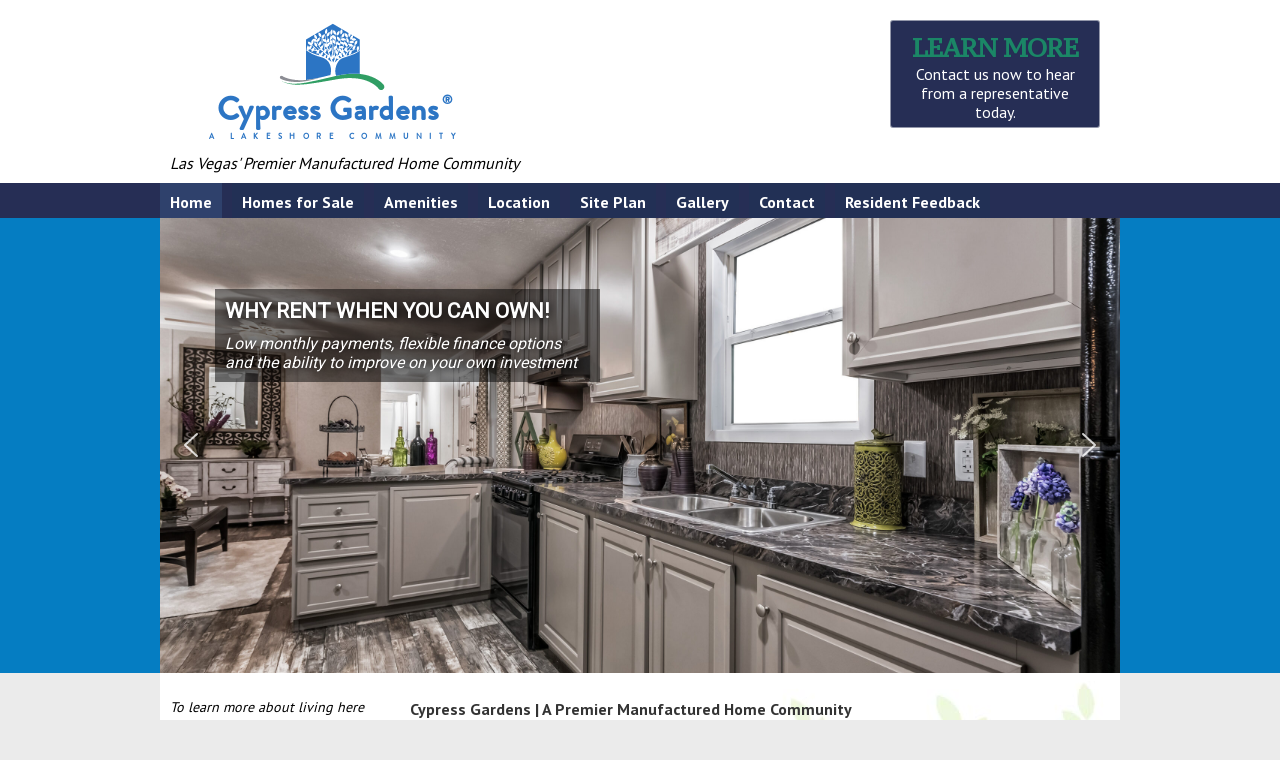

--- FILE ---
content_type: text/html; charset=UTF-8
request_url: https://cypressgardenslasvegas.com/
body_size: 18971
content:
<!doctype html>
<!--[if lt IE 7 ]><html class="ie ie6" lang="en-US"> <![endif]-->
<!--[if IE 7 ]><html class="ie ie7" lang="en-US"> <![endif]-->
<!--[if IE 8 ]><html class="ie ie8" lang="en-US"> <![endif]-->
<!--[if IE 9 ]><html class="ie ie9" lang="en-US"> <![endif]-->
<!--[if (gte IE 10)|!(IE)]><!--><html lang="en-US"> <!--<![endif]-->

<head>
<meta charset="UTF-8">
<!--[if IE]><meta http-equiv='X-UA-Compatible' content='IE=edge,chrome=1'><![endif]-->

<title>Home - Cypress Gardens</title>

<link rel="profile" href="http://gmpg.org/xfn/11">

<link rel="pingback" href="https://cypressgardenslasvegas.com/xmlrpc.php">

<!--[if lt IE 9]>
	<script src="https://cypressgardenslasvegas.com/wp-content/themes/lakeshore-2022/js/html5.js"></script>
<![endif]-->


<!-- Mobile Specific Metas
================================================== -->

<meta name="viewport" content="width=device-width, initial-scale=1, maximum-scale=1" />


<meta name='robots' content='noindex, nofollow' />
	<style>img:is([sizes="auto" i], [sizes^="auto," i]) { contain-intrinsic-size: 3000px 1500px }</style>
	
	<!-- This site is optimized with the Yoast SEO plugin v26.8 - https://yoast.com/product/yoast-seo-wordpress/ -->
	<meta property="og:locale" content="en_US" />
	<meta property="og:type" content="website" />
	<meta property="og:title" content="Home - Cypress Gardens" />
	<meta property="og:description" content="Cypress Gardens | A Premier Manufactured Home Community Welcome Home… Cypress Gardens is a manufactured home community centrally located in Las Vegas, Nevada. Living at Cypress Gardens provides residents with comfortable homes and amenities near all the activities Las Vegas &hellip; Continue reading &rarr;" />
	<meta property="og:url" content="https://cypressgardenslasvegas.com/" />
	<meta property="og:site_name" content="Cypress Gardens" />
	<meta property="article:modified_time" content="2023-03-26T03:29:48+00:00" />
	<meta name="twitter:card" content="summary_large_image" />
	<script type="application/ld+json" class="yoast-schema-graph">{"@context":"https://schema.org","@graph":[{"@type":"WebPage","@id":"https://cypressgardenslasvegas.com/","url":"https://cypressgardenslasvegas.com/","name":"Home - Cypress Gardens","isPartOf":{"@id":"https://cypressgardenslasvegas.com/#website"},"datePublished":"2014-07-02T00:26:31+00:00","dateModified":"2023-03-26T03:29:48+00:00","breadcrumb":{"@id":"https://cypressgardenslasvegas.com/#breadcrumb"},"inLanguage":"en-US","potentialAction":[{"@type":"ReadAction","target":["https://cypressgardenslasvegas.com/"]}]},{"@type":"BreadcrumbList","@id":"https://cypressgardenslasvegas.com/#breadcrumb","itemListElement":[{"@type":"ListItem","position":1,"name":"Home"}]},{"@type":"WebSite","@id":"https://cypressgardenslasvegas.com/#website","url":"https://cypressgardenslasvegas.com/","name":"Cypress Gardens","description":"Las Vegas&#039; Premier Manufactured Home Community","potentialAction":[{"@type":"SearchAction","target":{"@type":"EntryPoint","urlTemplate":"https://cypressgardenslasvegas.com/?s={search_term_string}"},"query-input":{"@type":"PropertyValueSpecification","valueRequired":true,"valueName":"search_term_string"}}],"inLanguage":"en-US"}]}</script>
	<!-- / Yoast SEO plugin. -->


<link rel='dns-prefetch' href='//fonts.googleapis.com' />
<link rel="alternate" type="application/rss+xml" title="Cypress Gardens &raquo; Feed" href="https://cypressgardenslasvegas.com/feed/" />
<link rel="alternate" type="application/rss+xml" title="Cypress Gardens &raquo; Comments Feed" href="https://cypressgardenslasvegas.com/comments/feed/" />

<!-- LCSEO current path: [home] -->
<!-- LCSEO: no overrides found -->
		<!-- This site uses the Google Analytics by MonsterInsights plugin v9.11.1 - Using Analytics tracking - https://www.monsterinsights.com/ -->
		<!-- Note: MonsterInsights is not currently configured on this site. The site owner needs to authenticate with Google Analytics in the MonsterInsights settings panel. -->
					<!-- No tracking code set -->
				<!-- / Google Analytics by MonsterInsights -->
		<script type="text/javascript">
/* <![CDATA[ */
window._wpemojiSettings = {"baseUrl":"https:\/\/s.w.org\/images\/core\/emoji\/15.0.3\/72x72\/","ext":".png","svgUrl":"https:\/\/s.w.org\/images\/core\/emoji\/15.0.3\/svg\/","svgExt":".svg","source":{"concatemoji":"https:\/\/cypressgardenslasvegas.com\/wp-includes\/js\/wp-emoji-release.min.js?ver=6.7.4"}};
/*! This file is auto-generated */
!function(i,n){var o,s,e;function c(e){try{var t={supportTests:e,timestamp:(new Date).valueOf()};sessionStorage.setItem(o,JSON.stringify(t))}catch(e){}}function p(e,t,n){e.clearRect(0,0,e.canvas.width,e.canvas.height),e.fillText(t,0,0);var t=new Uint32Array(e.getImageData(0,0,e.canvas.width,e.canvas.height).data),r=(e.clearRect(0,0,e.canvas.width,e.canvas.height),e.fillText(n,0,0),new Uint32Array(e.getImageData(0,0,e.canvas.width,e.canvas.height).data));return t.every(function(e,t){return e===r[t]})}function u(e,t,n){switch(t){case"flag":return n(e,"\ud83c\udff3\ufe0f\u200d\u26a7\ufe0f","\ud83c\udff3\ufe0f\u200b\u26a7\ufe0f")?!1:!n(e,"\ud83c\uddfa\ud83c\uddf3","\ud83c\uddfa\u200b\ud83c\uddf3")&&!n(e,"\ud83c\udff4\udb40\udc67\udb40\udc62\udb40\udc65\udb40\udc6e\udb40\udc67\udb40\udc7f","\ud83c\udff4\u200b\udb40\udc67\u200b\udb40\udc62\u200b\udb40\udc65\u200b\udb40\udc6e\u200b\udb40\udc67\u200b\udb40\udc7f");case"emoji":return!n(e,"\ud83d\udc26\u200d\u2b1b","\ud83d\udc26\u200b\u2b1b")}return!1}function f(e,t,n){var r="undefined"!=typeof WorkerGlobalScope&&self instanceof WorkerGlobalScope?new OffscreenCanvas(300,150):i.createElement("canvas"),a=r.getContext("2d",{willReadFrequently:!0}),o=(a.textBaseline="top",a.font="600 32px Arial",{});return e.forEach(function(e){o[e]=t(a,e,n)}),o}function t(e){var t=i.createElement("script");t.src=e,t.defer=!0,i.head.appendChild(t)}"undefined"!=typeof Promise&&(o="wpEmojiSettingsSupports",s=["flag","emoji"],n.supports={everything:!0,everythingExceptFlag:!0},e=new Promise(function(e){i.addEventListener("DOMContentLoaded",e,{once:!0})}),new Promise(function(t){var n=function(){try{var e=JSON.parse(sessionStorage.getItem(o));if("object"==typeof e&&"number"==typeof e.timestamp&&(new Date).valueOf()<e.timestamp+604800&&"object"==typeof e.supportTests)return e.supportTests}catch(e){}return null}();if(!n){if("undefined"!=typeof Worker&&"undefined"!=typeof OffscreenCanvas&&"undefined"!=typeof URL&&URL.createObjectURL&&"undefined"!=typeof Blob)try{var e="postMessage("+f.toString()+"("+[JSON.stringify(s),u.toString(),p.toString()].join(",")+"));",r=new Blob([e],{type:"text/javascript"}),a=new Worker(URL.createObjectURL(r),{name:"wpTestEmojiSupports"});return void(a.onmessage=function(e){c(n=e.data),a.terminate(),t(n)})}catch(e){}c(n=f(s,u,p))}t(n)}).then(function(e){for(var t in e)n.supports[t]=e[t],n.supports.everything=n.supports.everything&&n.supports[t],"flag"!==t&&(n.supports.everythingExceptFlag=n.supports.everythingExceptFlag&&n.supports[t]);n.supports.everythingExceptFlag=n.supports.everythingExceptFlag&&!n.supports.flag,n.DOMReady=!1,n.readyCallback=function(){n.DOMReady=!0}}).then(function(){return e}).then(function(){var e;n.supports.everything||(n.readyCallback(),(e=n.source||{}).concatemoji?t(e.concatemoji):e.wpemoji&&e.twemoji&&(t(e.twemoji),t(e.wpemoji)))}))}((window,document),window._wpemojiSettings);
/* ]]> */
</script>
<link rel='stylesheet' id='jrsm-css-css' href='https://cypressgardenslasvegas.com/wp-content/plugins/jquery-responsive-select-menu/jrsm.css?ver=6.7.4' type='text/css' media='all' />
<style id='jrsm-css-inline-css' type='text/css'>

		@media (max-width: 767px) {
			
			.jquery #navigation ul {
				display: none !important;
			}

			.jquery-responsive-select-menu {
				display: inline-block;
		    	max-width: 100%;
			}

		}
</style>
<style id='wp-emoji-styles-inline-css' type='text/css'>

	img.wp-smiley, img.emoji {
		display: inline !important;
		border: none !important;
		box-shadow: none !important;
		height: 1em !important;
		width: 1em !important;
		margin: 0 0.07em !important;
		vertical-align: -0.1em !important;
		background: none !important;
		padding: 0 !important;
	}
</style>
<link rel='stylesheet' id='wp-block-library-css' href='https://cypressgardenslasvegas.com/wp-includes/css/dist/block-library/style.min.css?ver=6.7.4' type='text/css' media='all' />
<style id='classic-theme-styles-inline-css' type='text/css'>
/*! This file is auto-generated */
.wp-block-button__link{color:#fff;background-color:#32373c;border-radius:9999px;box-shadow:none;text-decoration:none;padding:calc(.667em + 2px) calc(1.333em + 2px);font-size:1.125em}.wp-block-file__button{background:#32373c;color:#fff;text-decoration:none}
</style>
<style id='global-styles-inline-css' type='text/css'>
:root{--wp--preset--aspect-ratio--square: 1;--wp--preset--aspect-ratio--4-3: 4/3;--wp--preset--aspect-ratio--3-4: 3/4;--wp--preset--aspect-ratio--3-2: 3/2;--wp--preset--aspect-ratio--2-3: 2/3;--wp--preset--aspect-ratio--16-9: 16/9;--wp--preset--aspect-ratio--9-16: 9/16;--wp--preset--color--black: #000000;--wp--preset--color--cyan-bluish-gray: #abb8c3;--wp--preset--color--white: #ffffff;--wp--preset--color--pale-pink: #f78da7;--wp--preset--color--vivid-red: #cf2e2e;--wp--preset--color--luminous-vivid-orange: #ff6900;--wp--preset--color--luminous-vivid-amber: #fcb900;--wp--preset--color--light-green-cyan: #7bdcb5;--wp--preset--color--vivid-green-cyan: #00d084;--wp--preset--color--pale-cyan-blue: #8ed1fc;--wp--preset--color--vivid-cyan-blue: #0693e3;--wp--preset--color--vivid-purple: #9b51e0;--wp--preset--gradient--vivid-cyan-blue-to-vivid-purple: linear-gradient(135deg,rgba(6,147,227,1) 0%,rgb(155,81,224) 100%);--wp--preset--gradient--light-green-cyan-to-vivid-green-cyan: linear-gradient(135deg,rgb(122,220,180) 0%,rgb(0,208,130) 100%);--wp--preset--gradient--luminous-vivid-amber-to-luminous-vivid-orange: linear-gradient(135deg,rgba(252,185,0,1) 0%,rgba(255,105,0,1) 100%);--wp--preset--gradient--luminous-vivid-orange-to-vivid-red: linear-gradient(135deg,rgba(255,105,0,1) 0%,rgb(207,46,46) 100%);--wp--preset--gradient--very-light-gray-to-cyan-bluish-gray: linear-gradient(135deg,rgb(238,238,238) 0%,rgb(169,184,195) 100%);--wp--preset--gradient--cool-to-warm-spectrum: linear-gradient(135deg,rgb(74,234,220) 0%,rgb(151,120,209) 20%,rgb(207,42,186) 40%,rgb(238,44,130) 60%,rgb(251,105,98) 80%,rgb(254,248,76) 100%);--wp--preset--gradient--blush-light-purple: linear-gradient(135deg,rgb(255,206,236) 0%,rgb(152,150,240) 100%);--wp--preset--gradient--blush-bordeaux: linear-gradient(135deg,rgb(254,205,165) 0%,rgb(254,45,45) 50%,rgb(107,0,62) 100%);--wp--preset--gradient--luminous-dusk: linear-gradient(135deg,rgb(255,203,112) 0%,rgb(199,81,192) 50%,rgb(65,88,208) 100%);--wp--preset--gradient--pale-ocean: linear-gradient(135deg,rgb(255,245,203) 0%,rgb(182,227,212) 50%,rgb(51,167,181) 100%);--wp--preset--gradient--electric-grass: linear-gradient(135deg,rgb(202,248,128) 0%,rgb(113,206,126) 100%);--wp--preset--gradient--midnight: linear-gradient(135deg,rgb(2,3,129) 0%,rgb(40,116,252) 100%);--wp--preset--font-size--small: 13px;--wp--preset--font-size--medium: 20px;--wp--preset--font-size--large: 36px;--wp--preset--font-size--x-large: 42px;--wp--preset--spacing--20: 0.44rem;--wp--preset--spacing--30: 0.67rem;--wp--preset--spacing--40: 1rem;--wp--preset--spacing--50: 1.5rem;--wp--preset--spacing--60: 2.25rem;--wp--preset--spacing--70: 3.38rem;--wp--preset--spacing--80: 5.06rem;--wp--preset--shadow--natural: 6px 6px 9px rgba(0, 0, 0, 0.2);--wp--preset--shadow--deep: 12px 12px 50px rgba(0, 0, 0, 0.4);--wp--preset--shadow--sharp: 6px 6px 0px rgba(0, 0, 0, 0.2);--wp--preset--shadow--outlined: 6px 6px 0px -3px rgba(255, 255, 255, 1), 6px 6px rgba(0, 0, 0, 1);--wp--preset--shadow--crisp: 6px 6px 0px rgba(0, 0, 0, 1);}:where(.is-layout-flex){gap: 0.5em;}:where(.is-layout-grid){gap: 0.5em;}body .is-layout-flex{display: flex;}.is-layout-flex{flex-wrap: wrap;align-items: center;}.is-layout-flex > :is(*, div){margin: 0;}body .is-layout-grid{display: grid;}.is-layout-grid > :is(*, div){margin: 0;}:where(.wp-block-columns.is-layout-flex){gap: 2em;}:where(.wp-block-columns.is-layout-grid){gap: 2em;}:where(.wp-block-post-template.is-layout-flex){gap: 1.25em;}:where(.wp-block-post-template.is-layout-grid){gap: 1.25em;}.has-black-color{color: var(--wp--preset--color--black) !important;}.has-cyan-bluish-gray-color{color: var(--wp--preset--color--cyan-bluish-gray) !important;}.has-white-color{color: var(--wp--preset--color--white) !important;}.has-pale-pink-color{color: var(--wp--preset--color--pale-pink) !important;}.has-vivid-red-color{color: var(--wp--preset--color--vivid-red) !important;}.has-luminous-vivid-orange-color{color: var(--wp--preset--color--luminous-vivid-orange) !important;}.has-luminous-vivid-amber-color{color: var(--wp--preset--color--luminous-vivid-amber) !important;}.has-light-green-cyan-color{color: var(--wp--preset--color--light-green-cyan) !important;}.has-vivid-green-cyan-color{color: var(--wp--preset--color--vivid-green-cyan) !important;}.has-pale-cyan-blue-color{color: var(--wp--preset--color--pale-cyan-blue) !important;}.has-vivid-cyan-blue-color{color: var(--wp--preset--color--vivid-cyan-blue) !important;}.has-vivid-purple-color{color: var(--wp--preset--color--vivid-purple) !important;}.has-black-background-color{background-color: var(--wp--preset--color--black) !important;}.has-cyan-bluish-gray-background-color{background-color: var(--wp--preset--color--cyan-bluish-gray) !important;}.has-white-background-color{background-color: var(--wp--preset--color--white) !important;}.has-pale-pink-background-color{background-color: var(--wp--preset--color--pale-pink) !important;}.has-vivid-red-background-color{background-color: var(--wp--preset--color--vivid-red) !important;}.has-luminous-vivid-orange-background-color{background-color: var(--wp--preset--color--luminous-vivid-orange) !important;}.has-luminous-vivid-amber-background-color{background-color: var(--wp--preset--color--luminous-vivid-amber) !important;}.has-light-green-cyan-background-color{background-color: var(--wp--preset--color--light-green-cyan) !important;}.has-vivid-green-cyan-background-color{background-color: var(--wp--preset--color--vivid-green-cyan) !important;}.has-pale-cyan-blue-background-color{background-color: var(--wp--preset--color--pale-cyan-blue) !important;}.has-vivid-cyan-blue-background-color{background-color: var(--wp--preset--color--vivid-cyan-blue) !important;}.has-vivid-purple-background-color{background-color: var(--wp--preset--color--vivid-purple) !important;}.has-black-border-color{border-color: var(--wp--preset--color--black) !important;}.has-cyan-bluish-gray-border-color{border-color: var(--wp--preset--color--cyan-bluish-gray) !important;}.has-white-border-color{border-color: var(--wp--preset--color--white) !important;}.has-pale-pink-border-color{border-color: var(--wp--preset--color--pale-pink) !important;}.has-vivid-red-border-color{border-color: var(--wp--preset--color--vivid-red) !important;}.has-luminous-vivid-orange-border-color{border-color: var(--wp--preset--color--luminous-vivid-orange) !important;}.has-luminous-vivid-amber-border-color{border-color: var(--wp--preset--color--luminous-vivid-amber) !important;}.has-light-green-cyan-border-color{border-color: var(--wp--preset--color--light-green-cyan) !important;}.has-vivid-green-cyan-border-color{border-color: var(--wp--preset--color--vivid-green-cyan) !important;}.has-pale-cyan-blue-border-color{border-color: var(--wp--preset--color--pale-cyan-blue) !important;}.has-vivid-cyan-blue-border-color{border-color: var(--wp--preset--color--vivid-cyan-blue) !important;}.has-vivid-purple-border-color{border-color: var(--wp--preset--color--vivid-purple) !important;}.has-vivid-cyan-blue-to-vivid-purple-gradient-background{background: var(--wp--preset--gradient--vivid-cyan-blue-to-vivid-purple) !important;}.has-light-green-cyan-to-vivid-green-cyan-gradient-background{background: var(--wp--preset--gradient--light-green-cyan-to-vivid-green-cyan) !important;}.has-luminous-vivid-amber-to-luminous-vivid-orange-gradient-background{background: var(--wp--preset--gradient--luminous-vivid-amber-to-luminous-vivid-orange) !important;}.has-luminous-vivid-orange-to-vivid-red-gradient-background{background: var(--wp--preset--gradient--luminous-vivid-orange-to-vivid-red) !important;}.has-very-light-gray-to-cyan-bluish-gray-gradient-background{background: var(--wp--preset--gradient--very-light-gray-to-cyan-bluish-gray) !important;}.has-cool-to-warm-spectrum-gradient-background{background: var(--wp--preset--gradient--cool-to-warm-spectrum) !important;}.has-blush-light-purple-gradient-background{background: var(--wp--preset--gradient--blush-light-purple) !important;}.has-blush-bordeaux-gradient-background{background: var(--wp--preset--gradient--blush-bordeaux) !important;}.has-luminous-dusk-gradient-background{background: var(--wp--preset--gradient--luminous-dusk) !important;}.has-pale-ocean-gradient-background{background: var(--wp--preset--gradient--pale-ocean) !important;}.has-electric-grass-gradient-background{background: var(--wp--preset--gradient--electric-grass) !important;}.has-midnight-gradient-background{background: var(--wp--preset--gradient--midnight) !important;}.has-small-font-size{font-size: var(--wp--preset--font-size--small) !important;}.has-medium-font-size{font-size: var(--wp--preset--font-size--medium) !important;}.has-large-font-size{font-size: var(--wp--preset--font-size--large) !important;}.has-x-large-font-size{font-size: var(--wp--preset--font-size--x-large) !important;}
:where(.wp-block-post-template.is-layout-flex){gap: 1.25em;}:where(.wp-block-post-template.is-layout-grid){gap: 1.25em;}
:where(.wp-block-columns.is-layout-flex){gap: 2em;}:where(.wp-block-columns.is-layout-grid){gap: 2em;}
:root :where(.wp-block-pullquote){font-size: 1.5em;line-height: 1.6;}
</style>
<link rel='stylesheet' id='wpautoterms_css-css' href='https://cypressgardenslasvegas.com/wp-content/plugins/auto-terms-of-service-and-privacy-policy/css/wpautoterms.css?ver=6.7.4' type='text/css' media='all' />
<link rel='stylesheet' id='dashicons-css' href='https://cypressgardenslasvegas.com/wp-includes/css/dashicons.min.css?ver=6.7.4' type='text/css' media='all' />
<link rel='stylesheet' id='LeadConnector-css' href='https://cypressgardenslasvegas.com/wp-content/plugins/leadconnector/public/css/lc-public.css?ver=3.0.18' type='text/css' media='all' />
<link rel='stylesheet' id='lc-theme-fixes-css' href='https://cypressgardenslasvegas.com/wp-content/plugins/leadconnector/assets/css/theme-fixes.css?ver=1768430230' type='text/css' media='all' />
<link rel='stylesheet' id='smpl_shortcodes-css' href='https://cypressgardenslasvegas.com/wp-content/plugins/smpl-shortcodes/assets/css/smpl-shortcodes.css?ver=6.7.4' type='text/css' media='all' />
<link rel='stylesheet' id='skeleton-css' href='https://cypressgardenslasvegas.com/wp-content/themes/lakeshore-2022//css/skeleton-960.css?ver=2.2.0' type='text/css' media='screen, projection' />
<link rel='stylesheet' id='formalize-css' href='https://cypressgardenslasvegas.com/wp-content/themes/lakeshore-2022//css/formalize.css?ver=2.2.0' type='text/css' media='screen, projection' />
<link rel='stylesheet' id='superfish-css' href='https://cypressgardenslasvegas.com/wp-content/themes/lakeshore-2022//css/superfish.css?ver=2.2.0' type='text/css' media='screen, projection' />
<link rel='stylesheet' id='skeleton-body-fonts-css' href='https://fonts.googleapis.com/css?family=PT+Sans:400,700' type='text/css' media='all' />
<link rel='stylesheet' id='skeleton-heading-fonts-css' href='https://fonts.googleapis.com/css?family=Andada:400,700' type='text/css' media='all' />
<link rel='stylesheet' id='skeleton-button-fonts-css' href='https://fonts.googleapis.com/css?family=PT+Serif+Caption:400,700' type='text/css' media='all' />
<link rel='stylesheet' id='skeleton-subhead-fonts-css' href='https://fonts.googleapis.com/css?family=Fenix:400,700' type='text/css' media='all' />
<link rel='stylesheet' id='skeleton-style-css' href='https://cypressgardenslasvegas.com/wp-content/themes/lakeshore-2022/style.css?ver=6.7.4' type='text/css' media='all' />
<link rel='stylesheet' id='skeleton-theme-settings-css-css' href='https://cypressgardenslasvegas.com/wp-content/themes/lakeshore-2022/css/layout.css' type='text/css' media='all' />
<style id='skeleton-theme-settings-css-inline-css' type='text/css'>

		body {
			color: #000000;
			font-family: PT Sans;
			/* background-color: #ffffff; */
		}
		#bodycopy { 
		    background-color: #ffffff;
		}
		h1#site-title {
			font-family: Andada;
			margin-bottom:-25px;
		}
		#navigation ul li:hover a { color: #262e55; }
		#navigation ul li:hover { background: #5b69a6;  }
		#related a { color: #fff; }
		#related a:hover { color: #1b8666; }
		#callouttop h2 {
			font-family: PT Serif Caption;
		}
		h3.widget-title {
			font-family: Fenix;
			color: #242e53 !important;
			font-weight: normal;
		}
		a,a:visited {
			color: #1b8666;
		}
		a:hover, a:focus, a:active {
			color: #ba3e08;
		}
		#header h1#site-title a {
			color:#262e55;
		}
		h3.widget-title,
		#header span.site-desc {
			color:#ff1414;
		}
		#thenavbar .container {
	        padding: 0;
	        height: 35px;
        }
        #navigation ul li a {
            color: #fff;
        }
        #navigation ul li.current-menu-item a {
            color: #fff;
        }
        #navigation ul li.current-menu-item {
        background: #00abe3;
        }
        #callouttop h2 {
			color: #97d937;
		}

	
</style>
<link rel='stylesheet' id='simple-social-icons-font-css' href='https://cypressgardenslasvegas.com/wp-content/plugins/simple-social-icons/css/style.css?ver=4.0.0' type='text/css' media='all' />
<link rel="stylesheet" type="text/css" href="https://cypressgardenslasvegas.com/wp-content/plugins/smart-slider-3/Public/SmartSlider3/Application/Frontend/Assets/dist/smartslider.min.css?ver=c397fa89" media="all">
<link rel="stylesheet" type="text/css" href="https://fonts.googleapis.com/css?display=swap&amp;family=Roboto%3A300%2C400" media="all">
<style data-related="n2-ss-2">div#n2-ss-2 .n2-ss-slider-1{display:grid;position:relative;}div#n2-ss-2 .n2-ss-slider-2{display:grid;position:relative;overflow:hidden;padding:0px 0px 0px 0px;border:0px solid RGBA(62,62,62,1);border-radius:0px;background-clip:padding-box;background-repeat:repeat;background-position:50% 50%;background-size:cover;background-attachment:scroll;z-index:1;}div#n2-ss-2:not(.n2-ss-loaded) .n2-ss-slider-2{background-image:none !important;}div#n2-ss-2 .n2-ss-slider-3{display:grid;grid-template-areas:'cover';position:relative;overflow:hidden;z-index:10;}div#n2-ss-2 .n2-ss-slider-3 > *{grid-area:cover;}div#n2-ss-2 .n2-ss-slide-backgrounds,div#n2-ss-2 .n2-ss-slider-3 > .n2-ss-divider{position:relative;}div#n2-ss-2 .n2-ss-slide-backgrounds{z-index:10;}div#n2-ss-2 .n2-ss-slide-backgrounds > *{overflow:hidden;}div#n2-ss-2 .n2-ss-slide-background{transform:translateX(-100000px);}div#n2-ss-2 .n2-ss-slider-4{place-self:center;position:relative;width:100%;height:100%;z-index:20;display:grid;grid-template-areas:'slide';}div#n2-ss-2 .n2-ss-slider-4 > *{grid-area:slide;}div#n2-ss-2.n2-ss-full-page--constrain-ratio .n2-ss-slider-4{height:auto;}div#n2-ss-2 .n2-ss-slide{display:grid;place-items:center;grid-auto-columns:100%;position:relative;z-index:20;-webkit-backface-visibility:hidden;transform:translateX(-100000px);}div#n2-ss-2 .n2-ss-slide{perspective:1500px;}div#n2-ss-2 .n2-ss-slide-active{z-index:21;}.n2-ss-background-animation{position:absolute;top:0;left:0;width:100%;height:100%;z-index:3;}div#n2-ss-2 .nextend-arrow{cursor:pointer;overflow:hidden;line-height:0 !important;z-index:18;-webkit-user-select:none;}div#n2-ss-2 .nextend-arrow img{position:relative;display:block;}div#n2-ss-2 .nextend-arrow img.n2-arrow-hover-img{display:none;}div#n2-ss-2 .nextend-arrow:FOCUS img.n2-arrow-hover-img,div#n2-ss-2 .nextend-arrow:HOVER img.n2-arrow-hover-img{display:inline;}div#n2-ss-2 .nextend-arrow:FOCUS img.n2-arrow-normal-img,div#n2-ss-2 .nextend-arrow:HOVER img.n2-arrow-normal-img{display:none;}div#n2-ss-2 .nextend-arrow-animated{overflow:hidden;}div#n2-ss-2 .nextend-arrow-animated > div{position:relative;}div#n2-ss-2 .nextend-arrow-animated .n2-active{position:absolute;}div#n2-ss-2 .nextend-arrow-animated-fade{transition:background 0.3s, opacity 0.4s;}div#n2-ss-2 .nextend-arrow-animated-horizontal > div{transition:all 0.4s;transform:none;}div#n2-ss-2 .nextend-arrow-animated-horizontal .n2-active{top:0;}div#n2-ss-2 .nextend-arrow-previous.nextend-arrow-animated-horizontal .n2-active{left:100%;}div#n2-ss-2 .nextend-arrow-next.nextend-arrow-animated-horizontal .n2-active{right:100%;}div#n2-ss-2 .nextend-arrow-previous.nextend-arrow-animated-horizontal:HOVER > div,div#n2-ss-2 .nextend-arrow-previous.nextend-arrow-animated-horizontal:FOCUS > div{transform:translateX(-100%);}div#n2-ss-2 .nextend-arrow-next.nextend-arrow-animated-horizontal:HOVER > div,div#n2-ss-2 .nextend-arrow-next.nextend-arrow-animated-horizontal:FOCUS > div{transform:translateX(100%);}div#n2-ss-2 .nextend-arrow-animated-vertical > div{transition:all 0.4s;transform:none;}div#n2-ss-2 .nextend-arrow-animated-vertical .n2-active{left:0;}div#n2-ss-2 .nextend-arrow-previous.nextend-arrow-animated-vertical .n2-active{top:100%;}div#n2-ss-2 .nextend-arrow-next.nextend-arrow-animated-vertical .n2-active{bottom:100%;}div#n2-ss-2 .nextend-arrow-previous.nextend-arrow-animated-vertical:HOVER > div,div#n2-ss-2 .nextend-arrow-previous.nextend-arrow-animated-vertical:FOCUS > div{transform:translateY(-100%);}div#n2-ss-2 .nextend-arrow-next.nextend-arrow-animated-vertical:HOVER > div,div#n2-ss-2 .nextend-arrow-next.nextend-arrow-animated-vertical:FOCUS > div{transform:translateY(100%);}div#n2-ss-2 .n2-font-b4512aa4e4bdff606879e706632a1f0f-paragraph{font-family: 'Roboto','Arial';color: #ffffff;font-size:131.25%;text-shadow: 1px 1px 10px RGBA(0,0,0,1);line-height: 1.2;font-weight: normal;font-style: normal;text-decoration: none;text-align: left;letter-spacing: normal;word-spacing: normal;text-transform: none;font-weight: 400;}div#n2-ss-2 .n2-font-b4512aa4e4bdff606879e706632a1f0f-paragraph a, div#n2-ss-2 .n2-font-b4512aa4e4bdff606879e706632a1f0f-paragraph a:FOCUS{font-family: 'Roboto','Arial';color: #1890d7;font-size:100%;text-shadow: 1px 1px 10px RGBA(0,0,0,1);line-height: 1.2;font-weight: normal;font-style: normal;text-decoration: none;text-align: left;letter-spacing: normal;word-spacing: normal;text-transform: none;font-weight: 400;}div#n2-ss-2 .n2-font-b4512aa4e4bdff606879e706632a1f0f-paragraph a:HOVER, div#n2-ss-2 .n2-font-b4512aa4e4bdff606879e706632a1f0f-paragraph a:ACTIVE{font-family: 'Roboto','Arial';color: #1890d7;font-size:100%;text-shadow: 1px 1px 10px RGBA(0,0,0,1);line-height: 1.2;font-weight: normal;font-style: normal;text-decoration: none;text-align: left;letter-spacing: normal;word-spacing: normal;text-transform: none;font-weight: 400;}div#n2-ss-2 .n2-style-350435ca76dd0ec063cf9dfd78dd73a4-heading{background: RGBA(0,0,0,0.5);opacity:1;padding:10px 10px 5px 10px ;box-shadow: none;border: 0px solid RGBA(0,0,0,1);border-radius:0px;}div#n2-ss-2 .n2-font-ebacf5367d3d3b63dc91bc6f5458cbfb-paragraph{font-family: 'Roboto','Arial';color: #ffffff;font-size:100%;text-shadow: 1px 1px 10px RGBA(0,0,0,1);line-height: 1.2;font-weight: normal;font-style: italic;text-decoration: none;text-align: left;letter-spacing: normal;word-spacing: normal;text-transform: none;font-weight: 400;}div#n2-ss-2 .n2-font-ebacf5367d3d3b63dc91bc6f5458cbfb-paragraph a, div#n2-ss-2 .n2-font-ebacf5367d3d3b63dc91bc6f5458cbfb-paragraph a:FOCUS{font-family: 'Roboto','Arial';color: #1890d7;font-size:100%;text-shadow: 1px 1px 10px RGBA(0,0,0,1);line-height: 1.2;font-weight: normal;font-style: italic;text-decoration: none;text-align: left;letter-spacing: normal;word-spacing: normal;text-transform: none;font-weight: 400;}div#n2-ss-2 .n2-font-ebacf5367d3d3b63dc91bc6f5458cbfb-paragraph a:HOVER, div#n2-ss-2 .n2-font-ebacf5367d3d3b63dc91bc6f5458cbfb-paragraph a:ACTIVE{font-family: 'Roboto','Arial';color: #1890d7;font-size:100%;text-shadow: 1px 1px 10px RGBA(0,0,0,1);line-height: 1.2;font-weight: normal;font-style: italic;text-decoration: none;text-align: left;letter-spacing: normal;word-spacing: normal;text-transform: none;font-weight: 400;}div#n2-ss-2 .n2-style-d1438d4091bfb674ba33807cd61a5619-heading{background: RGBA(0,0,0,0.5);opacity:1;padding:5px 10px 10px 10px ;box-shadow: none;border: 0px solid RGBA(0,0,0,1);border-radius:0px;}div#n2-ss-2 .n2-font-73a81da27c3ccad9e45e01d1bd4b1b64-paragraph{font-family: 'Roboto','Arial';color: #ffffff;font-size:100%;text-shadow: 1px 1px 10px RGBA(0,0,0,1);line-height: 1.2;font-weight: normal;font-style: normal;text-decoration: none;text-align: left;letter-spacing: normal;word-spacing: normal;text-transform: none;font-weight: 400;}div#n2-ss-2 .n2-font-73a81da27c3ccad9e45e01d1bd4b1b64-paragraph a, div#n2-ss-2 .n2-font-73a81da27c3ccad9e45e01d1bd4b1b64-paragraph a:FOCUS{font-family: 'Roboto','Arial';color: #1890d7;font-size:100%;text-shadow: 1px 1px 10px RGBA(0,0,0,1);line-height: 1.2;font-weight: normal;font-style: normal;text-decoration: none;text-align: left;letter-spacing: normal;word-spacing: normal;text-transform: none;font-weight: 400;}div#n2-ss-2 .n2-font-73a81da27c3ccad9e45e01d1bd4b1b64-paragraph a:HOVER, div#n2-ss-2 .n2-font-73a81da27c3ccad9e45e01d1bd4b1b64-paragraph a:ACTIVE{font-family: 'Roboto','Arial';color: #1890d7;font-size:100%;text-shadow: 1px 1px 10px RGBA(0,0,0,1);line-height: 1.2;font-weight: normal;font-style: normal;text-decoration: none;text-align: left;letter-spacing: normal;word-spacing: normal;text-transform: none;font-weight: 400;}div#n2-ss-2 .n2-ss-slide-limiter{max-width:3000px;}div#n2-ss-2 .n-uc-KIxvUFkJimMp{padding:0px 0px 0px 0px}div#n2-ss-2 .n-uc-Sr19wDV8cJsV-inner{padding:10px 10px 10px 10px;justify-content:center}div#n2-ss-2 .n-uc-nTkmEM8CreBb{--margin-top:-220px;--margin-left:45px;max-width:385px;align-self:var(--ss-fs);}div#n2-ss-2 .n-uc-L79vRlaqKfcT{--margin-left:45px;max-width:385px;align-self:var(--ss-fs);}div#n2-ss-2 .n-uc-EwDHJhh6UGbO{padding:0px 0px 0px 0px}div#n2-ss-2 .n-uc-1d9040cf7da2b-inner{padding:10px 10px 10px 10px;justify-content:center}div#n2-ss-2 .n-uc-CCvVTVQ6J5Po{--margin-top:265px;--margin-left:40px;max-width:355px;align-self:var(--ss-fs);}div#n2-ss-2 .n-uc-N8hUzLGThMHp{--margin-left:40px;max-width:355px;align-self:var(--ss-fs);}div#n2-ss-2 .n-uc-ws8IQ6Ce38SS{padding:0px 0px 0px 0px}div#n2-ss-2 .n-uc-DPzP4viwBrFW-inner{padding:10px 10px 10px 10px;justify-content:center}div#n2-ss-2 .n-uc-P8lc0iZsro67{--margin-top:-200px;--margin-left:50px;max-width:370px;align-self:var(--ss-fs);}div#n2-ss-2 .n-uc-pJQ5GiAmpDSY{--margin-left:50px;max-width:370px;align-self:var(--ss-fs);}div#n2-ss-2 .nextend-arrow img{width: 32px}@media (min-width: 1200px){div#n2-ss-2 [data-hide-desktopportrait="1"]{display: none !important;}}@media (orientation: landscape) and (max-width: 1199px) and (min-width: 901px),(orientation: portrait) and (max-width: 1199px) and (min-width: 701px){div#n2-ss-2 .n-uc-P8lc0iZsro67{--margin-top:-25px;--margin-bottom:-70px;--margin-left:50px}div#n2-ss-2 .n-uc-pJQ5GiAmpDSY{--margin-top:70px;--margin-left:50px}div#n2-ss-2 [data-hide-tabletportrait="1"]{display: none !important;}}@media (orientation: landscape) and (max-width: 900px),(orientation: portrait) and (max-width: 700px){div#n2-ss-2 .n-uc-nTkmEM8CreBb{--margin-top:-220px;--margin-left:0px;max-width:285px}div#n2-ss-2 .n-uc-L79vRlaqKfcT{--margin-left:0px;max-width:285px}div#n2-ss-2 .n-uc-CCvVTVQ6J5Po{--margin-top:265px;--margin-left:0px;max-width:300px}div#n2-ss-2 .n-uc-N8hUzLGThMHp{--margin-left:0px}div#n2-ss-2 .n-uc-P8lc0iZsro67{--margin-top:-150px;--margin-left:0px;align-self:center;}div#n2-ss-2 .n-uc-pJQ5GiAmpDSY{--margin-left:0px}div#n2-ss-2 [data-hide-mobileportrait="1"]{display: none !important;}div#n2-ss-2 .nextend-arrow img{width: 16px}}</style>
<script>(function(){this._N2=this._N2||{_r:[],_d:[],r:function(){this._r.push(arguments)},d:function(){this._d.push(arguments)}}}).call(window);</script><script src="https://cypressgardenslasvegas.com/wp-content/plugins/smart-slider-3/Public/SmartSlider3/Application/Frontend/Assets/dist/n2.min.js?ver=c397fa89" defer async></script>
<script src="https://cypressgardenslasvegas.com/wp-content/plugins/smart-slider-3/Public/SmartSlider3/Application/Frontend/Assets/dist/smartslider-frontend.min.js?ver=c397fa89" defer async></script>
<script src="https://cypressgardenslasvegas.com/wp-content/plugins/smart-slider-3/Public/SmartSlider3/Slider/SliderType/Simple/Assets/dist/ss-simple.min.js?ver=c397fa89" defer async></script>
<script src="https://cypressgardenslasvegas.com/wp-content/plugins/smart-slider-3/Public/SmartSlider3/Widget/Arrow/ArrowImage/Assets/dist/w-arrow-image.min.js?ver=c397fa89" defer async></script>
<script>_N2.r('documentReady',function(){_N2.r(["documentReady","smartslider-frontend","SmartSliderWidgetArrowImage","ss-simple"],function(){new _N2.SmartSliderSimple('n2-ss-2',{"admin":false,"background.video.mobile":1,"loadingTime":2000,"alias":{"id":0,"smoothScroll":0,"slideSwitch":0,"scroll":1},"align":"normal","isDelayed":0,"responsive":{"mediaQueries":{"all":false,"desktopportrait":["(min-width: 1200px)"],"tabletportrait":["(orientation: landscape) and (max-width: 1199px) and (min-width: 901px)","(orientation: portrait) and (max-width: 1199px) and (min-width: 701px)"],"mobileportrait":["(orientation: landscape) and (max-width: 900px)","(orientation: portrait) and (max-width: 700px)"]},"base":{"slideOuterWidth":950,"slideOuterHeight":450,"sliderWidth":950,"sliderHeight":450,"slideWidth":950,"slideHeight":450},"hideOn":{"desktopLandscape":false,"desktopPortrait":false,"tabletLandscape":false,"tabletPortrait":false,"mobileLandscape":false,"mobilePortrait":false},"onResizeEnabled":true,"type":"auto","sliderHeightBasedOn":"real","focusUser":1,"focusEdge":"auto","breakpoints":[{"device":"tabletPortrait","type":"max-screen-width","portraitWidth":1199,"landscapeWidth":1199},{"device":"mobilePortrait","type":"max-screen-width","portraitWidth":700,"landscapeWidth":900}],"enabledDevices":{"desktopLandscape":0,"desktopPortrait":1,"tabletLandscape":0,"tabletPortrait":1,"mobileLandscape":0,"mobilePortrait":1},"sizes":{"desktopPortrait":{"width":950,"height":450,"max":3000,"min":950},"tabletPortrait":{"width":701,"height":332,"customHeight":false,"max":1199,"min":701},"mobilePortrait":{"width":320,"height":151,"customHeight":false,"max":900,"min":320}},"overflowHiddenPage":0,"focus":{"offsetTop":"#wpadminbar","offsetBottom":""}},"controls":{"mousewheel":0,"touch":"horizontal","keyboard":1,"blockCarouselInteraction":1},"playWhenVisible":1,"playWhenVisibleAt":0.5,"lazyLoad":0,"lazyLoadNeighbor":0,"blockrightclick":0,"maintainSession":0,"autoplay":{"enabled":0,"start":1,"duration":8000,"autoplayLoop":1,"allowReStart":0,"reverse":0,"pause":{"click":1,"mouse":"0","mediaStarted":1},"resume":{"click":0,"mouse":0,"mediaEnded":1,"slidechanged":0},"interval":1,"intervalModifier":"loop","intervalSlide":"current"},"perspective":1500,"layerMode":{"playOnce":0,"playFirstLayer":1,"mode":"skippable","inAnimation":"mainInEnd"},"bgAnimations":0,"mainanimation":{"type":"horizontal","duration":800,"delay":0,"ease":"easeOutQuad","shiftedBackgroundAnimation":0},"carousel":1,"initCallbacks":function(){new _N2.SmartSliderWidgetArrowImage(this)}})})});</script><script type="text/javascript" src="https://cypressgardenslasvegas.com/wp-includes/js/jquery/jquery.min.js?ver=3.7.1" id="jquery-core-js"></script>
<script type="text/javascript" src="https://cypressgardenslasvegas.com/wp-includes/js/jquery/jquery-migrate.min.js?ver=3.4.1" id="jquery-migrate-js"></script>
<script type="text/javascript" id="jrsm-jquery-js-extra">
/* <![CDATA[ */
var jrsm_params = {"containers":"#navigation","width":"767","firstItem":"Menu","indent":"","showCurrentPage":"1","hideEmptyLinks":"1","disableEmptyLinks":""};
/* ]]> */
</script>
<script type="text/javascript" src="https://cypressgardenslasvegas.com/wp-content/plugins/jquery-responsive-select-menu/jrsm-jquery.js?ver=6.7.4" id="jrsm-jquery-js"></script>
<script type="text/javascript" src="https://cypressgardenslasvegas.com/wp-includes/js/dist/dom-ready.min.js?ver=f77871ff7694fffea381" id="wp-dom-ready-js"></script>
<script type="text/javascript" src="https://cypressgardenslasvegas.com/wp-content/plugins/auto-terms-of-service-and-privacy-policy/js/base.js?ver=3.0.4" id="wpautoterms_base-js"></script>
<script type="text/javascript" src="https://cypressgardenslasvegas.com/wp-content/plugins/smpl-shortcodes/assets/js/smpl-shortcodes.js?ver=1" id="smpl_shortcodes-js"></script>
<link rel="https://api.w.org/" href="https://cypressgardenslasvegas.com/wp-json/" /><link rel="alternate" title="JSON" type="application/json" href="https://cypressgardenslasvegas.com/wp-json/wp/v2/pages/793" /><link rel="EditURI" type="application/rsd+xml" title="RSD" href="https://cypressgardenslasvegas.com/xmlrpc.php?rsd" />
<meta name="generator" content="WordPress 6.7.4" />
<link rel='shortlink' href='https://cypressgardenslasvegas.com/' />
<link rel="alternate" title="oEmbed (JSON)" type="application/json+oembed" href="https://cypressgardenslasvegas.com/wp-json/oembed/1.0/embed?url=https%3A%2F%2Fcypressgardenslasvegas.com%2F" />
<link rel="alternate" title="oEmbed (XML)" type="text/xml+oembed" href="https://cypressgardenslasvegas.com/wp-json/oembed/1.0/embed?url=https%3A%2F%2Fcypressgardenslasvegas.com%2F&#038;format=xml" />
<link rel="icon" href="https://cypressgardenslasvegas.com/wp-content/uploads/sites/69/2020/12/cropped-tree-32x32.png" sizes="32x32" />
<link rel="icon" href="https://cypressgardenslasvegas.com/wp-content/uploads/sites/69/2020/12/cropped-tree-192x192.png" sizes="192x192" />
<link rel="apple-touch-icon" href="https://cypressgardenslasvegas.com/wp-content/uploads/sites/69/2020/12/cropped-tree-180x180.png" />
<meta name="msapplication-TileImage" content="https://cypressgardenslasvegas.com/wp-content/uploads/sites/69/2020/12/cropped-tree-270x270.png" />

<style type="text/css">#simple-social-icons-2 li.social-twitter a { background: #00aced !important; }#simple-social-icons-2 li.social-twitter a:hover { background: #62caf1 !important; }</style>
<link rel='stylesheet' id='colorbox-theme6-css'  href='/wp-content/themes/lakeshore-master/theme6/colorbox.css?ver=4.6' type='text/css' media='screen' />
<link rel="stylesheet" href="https://use.typekit.net/jpy5cgm.css">
<link rel='stylesheet' href='https://fonts.googleapis.com/css?family=PT+Sans:400,700' type='text/css' media='all' />

</head>
<body class="home page-template-default page page-id-793 sidebar-right">

<div id="toppart">
<div class="container">
<div class="twelve columns">
<h1 id="site-title"><a class="text" href="https://cypressgardenslasvegas.com/" title="Cypress Gardens" rel="home"><svg xmlns:dc="http://purl.org/dc/elements/1.1/" xmlns:cc="http://creativecommons.org/ns#" xmlns:rdf="http://www.w3.org/1999/02/22-rdf-syntax-ns#" xmlns:svg="http://www.w3.org/2000/svg" xmlns="http://www.w3.org/2000/svg" xmlns:sodipodi="http://sodipodi.sourceforge.net/DTD/sodipodi-0.dtd" xmlns:inkscape="http://www.inkscape.org/namespaces/inkscape" version="1.1" id="svg2" xml:space="preserve" width="350" height="140" viewBox="310 460 580 20">
  <metadata id="metadata8">
    <rdf:RDF>
      <cc:Work rdf:about="">
        <dc:format>image/svg+xml</dc:format>
        <dc:type rdf:resource="http://purl.org/dc/dcmitype/StillImage" />
      </cc:Work>
    </rdf:RDF>
  </metadata>
  <g id="g10" inkscape:groupmode="layer" inkscape:label="ink_ext_XXXXXX" transform="matrix(1.3333333,0,0,-1.3333333,0,579.06667)">
    <g id="g12" transform="scale(0.1)">
      <path d="M 9568.59,0 H 15651.7 V 2032.44 H 9568.59 V 0" style="fill:#231f20;fill-opacity:1;fill-rule:nonzero;stroke:none" id="path22" />
      <g id="g32">
        <g id="g34" clip-path="url(#clipPath38)">
          <path d="m 4121.69,1239.81 c -15.86,7.21 -26.98,20.57 -27.79,39.36 l -11.95,-12.5 c 5.59,-8.07 10.36,-19.65 8.8,-39.34 l 30.94,12.48" style="fill:#2c75c4;fill-opacity:1;fill-rule:nonzero;stroke:none" id="path40" />
          <path d="m 3910.42,1241.59 -16.76,13.43 c 0,-15.21 -3.22,-25.95 -7.93,-34 l 15.89,-9.88 c -0.81,11.69 2.39,22.43 8.8,30.45" style="fill:#2c75c4;fill-opacity:1;fill-rule:nonzero;stroke:none" id="path42" />
          <path d="m 3964.43,1196.02 15.88,-34.03 19.86,41.16 c -3.21,7.98 -6.41,19.68 -8.77,32.2 -2.39,-23.27 -13.52,-34.01 -26.97,-39.33" style="fill:#2c75c4;fill-opacity:1;fill-rule:nonzero;stroke:none" id="path44" />
          <path d="m 4018.46,1210.28 -19.1,-51.82 c 14.3,16.98 32.57,33.95 53.2,47.46 -10.29,-3.69 -23.82,-1.88 -34.1,4.36" style="fill:#2c75c4;fill-opacity:1;fill-rule:nonzero;stroke:none" id="path46" />
          <path d="m 3911.95,1204.04 c 15.89,-10.74 31.77,-24.18 48.48,-41.1 -7.93,17.91 -15.9,38.4 -23.03,59.05 l -3.99,2.58 c -3.96,-10.69 -11.9,-17.82 -21.46,-20.53" style="fill:#2c75c4;fill-opacity:1;fill-rule:nonzero;stroke:none" id="path48" />
          <path d="m 4061.33,1211.13 23.81,13.44 c -11.12,3.61 -20.62,9.82 -26.21,19.72 l -13.5,-11.63 c 7.14,-4.48 12.73,-11.64 15.9,-21.53" style="fill:#2c75c4;fill-opacity:1;fill-rule:nonzero;stroke:none" id="path50" />
          <path d="m 4607.66,882.07 -0.87,1.078 c -6.86,8.633 -11.69,13.262 -17.61,19.102 -5.66,5.43 -11.43,10.539 -17.3,15.398 -11.81,9.684 -24.01,18.411 -36.54,26.411 -25.1,15.972 -51.54,28.91 -78.6,39.429 -54.23,20.952 -110.88,31.932 -167.1,36.012 -17.63,1.34 -35.25,1.96 -52.81,1.96 -94.47,0 -187.44,-18.14 -275.21,-41.03 -104.95,-24.93 -209.62,-51.09 -315.3,-69.961 -47.86,-8.199 -96.15,-14.789 -144.55,-14.789 -5.01,0 -10.02,0.07 -15.03,0.211 -53.42,1.211 -106.48,14 -155.96,35.578 48.01,-24.559 100.88,-40.918 155.35,-45.5 17.42,-1.59 34.87,-2.27 52.32,-2.27 37.03,0 74.02,3.071 110.67,7.063 107.89,12.488 214.23,32.238 320.64,50.679 53.52,9.649 105.23,19 157.86,22.489 20.51,1.461 41.04,2.242 61.48,2.242 31.78,0 63.38,-1.902 94.49,-6.102 51.03,-6.851 100.81,-19.961 146.14,-40.832 22.62,-10.429 44.17,-22.758 63.77,-37.008 9.78,-7.14 19.08,-14.75 27.68,-22.781 4.28,-3.988 8.37,-8.109 12.19,-12.25 3.5,-3.808 7.88,-9.09 9.23,-11.179 7.57,-12.071 20.54,-18.688 33.81,-18.688 7.26,0 14.61,1.988 21.22,6.137 18.66,11.73 24.25,36.363 12.53,55.031 -0.79,1.238 -1.64,2.441 -2.5,3.57" style="fill:#309e64;fill-opacity:1;fill-rule:nonzero;stroke:none" id="path52" />
          <path d="m 4060.52,1343.49 c 5.52,-8.06 18.31,-12.58 32.58,-8.9 -2.36,-13.43 -3.2,-24.19 -2.36,-34 -7.91,25.89 -19.09,29.5 -32.59,34 z m 4.01,16.07 c 11.1,8.08 23.8,8.08 34.17,1.86 l 6.35,19.59 c -11.95,0.92 -26.22,8.95 -31.79,21.49 z m 14.3,86.74 -3.2,-30.44 c 12.7,3.62 27,0 38.09,-9.75 l 15.1,33.05 c -27.78,-17.06 -46.87,-4.57 -49.99,7.14 m -8.02,-171.63 9.61,8.94 c -14.38,5.32 -24.69,15.24 -27.06,33.11 -7.12,-25.92 -15.08,-51.91 -23.02,-74.21 l 23.81,18.79 c -0.79,6.21 -0.79,12.45 1.58,20.5 z m 52.5,112.64 -9.59,-5.38 -7.13,-25.92 7.99,-9.79 -11.14,-7.2 c -2.4,-11.56 -3.21,-23.18 -2.4,-33.95 l 21.45,24.12 2.39,15.19 7.93,-2.72 14.36,18.78 c -14.36,3.62 -20.69,13.44 -23.86,26.87 m -111.25,-61.66 c 9.53,-8.04 19.09,-19.74 22.21,-34.85 l 4.82,13.37 c -6.35,11.67 -11.95,18.73 -16.72,34.85 z m 13.49,60.78 -2.37,-4.5 c 4.76,-40.27 14.29,-58.15 20.65,-62.58 l 15.88,59.03 c -9.55,-4.5 -23.82,-0.88 -34.16,8.05 m 188.3,-27.73 c -8.72,-0.88 -12.67,-0.88 -20.67,1.74 -5.54,-4.43 -27.79,-23.22 -42.07,-32.16 5.56,-8.05 8.76,-18.77 8.76,-29.43 16.69,22.31 36.51,44.64 53.98,59.85 m -284.4,-69.77 23.83,-66.1 c 15.91,42.91 21.43,122.44 15.91,157.29 -8.77,1.81 -15.1,6.31 -20.7,13.44 0,-19.68 -2.36,-40.24 -26.19,-82.23 l 3.14,-10.74 c -0.8,8.08 12.76,42.9 36.57,46.47 5.57,-35.73 -11.92,-50.87 -32.56,-58.13 m 85.02,-50.85 9.51,24.93 c -18.3,8.05 -23.02,31.32 -17.48,58.15 l -11.94,-4.44 c 1.61,-30.42 4.01,-59.05 9.53,-80.52 z m -371.66,84.39 v 123.06 l 101.64,59.61 c -6.01,-29.32 6.64,-50.13 34.04,-55.24 6.02,26.28 -5.33,50.8 -29.66,57.82 l 227.32,133.26 196.35,-115.07 c -6.09,-13.89 -5.42,-34.16 4.06,-51.9 15.19,13.17 20.97,25.69 21.46,36.92 l 20.31,-11.89 c -17.94,-7.83 -34.66,-31.08 -25.15,-56.35 l 13.56,6.32 c 12.74,-21.49 34.98,-27.79 60.37,-5.42 -12.7,12.55 -24.66,25.92 -49.35,15.24 6.17,7.69 9.81,18.92 9.71,34.86 l 82.17,-48.16 v -131.26 c -51.67,-36.28 -127.56,-62.96 -163.32,-69.13 2.38,14.35 11.15,34.03 23.84,52.79 l 19.89,3.55 c -11.96,-10.68 -19.89,-28.61 -12.68,-47.39 18.2,4.52 34.1,16.08 34.1,50.98 15.89,3.6 29.45,8.04 50.03,19.63 l -0.67,3.58 c -28.67,-12.44 -39.81,-15.17 -81.14,-16.06 21.49,29.44 47.67,55.42 62.76,61.66 l -1.53,3.62 -14.36,-8.05 c -12.71,27.65 -36.51,27.65 -53.19,18.75 l 11.92,27.66 c 3.17,-17.8 32.47,-25.9 56.43,-4.43 -11.97,18.79 -34.25,26.81 -54.08,10.67 l 3.21,13.48 c -6.4,-16.94 -18.3,-38.48 -33.38,-60.78 -0.8,17.84 -12.68,33.05 -31.79,40.18 8.73,23.26 17.5,43.85 22.22,56.34 l 14.31,-5.36 c 6.38,46.45 -19.03,52.75 -34.11,58.99 -7.18,-25.02 1.51,-42.96 18.22,-52.75 l -13.51,-24.99 c -13.49,16.97 -34.11,23.19 -53.28,6.24 0.89,16.06 0.89,30.4 -0.7,42.87 h -2.42 c -0.78,-31.24 -5.6,-68.8 -13.47,-100.95 -6.36,7.98 -15.18,13.37 -23.85,16.06 l 10.26,21.42 c 4.8,-1.74 10.36,-4.44 16.69,-6.23 1.6,15.16 -0.7,28.6 -7.89,37.56 l 2.37,16.98 -4.79,-14.28 c -6.38,8.02 -15.07,12.47 -26.98,15.11 -5.57,-21.41 0.79,-35.69 15.08,-45.53 l -13.49,-24.11 -11.88,-0.92 c -3.2,21.42 -0.8,66.09 -4.79,88.5 l -3.18,-28.61 c -5.61,17.93 -17.49,25.92 -32.62,29.52 -7.9,-1.81 -17.45,-6.25 -26.18,-16.09 l 0.81,12.49 -4.01,-0.92 -0.79,-16.07 c -7.97,-10.74 -9.5,-24.11 -5.56,-38.47 l 3.2,0.91 c -3.2,-7.11 -6.33,-28.62 -1.62,-40.19 -6.32,3.61 -8.72,9.85 -15.07,22.3 3.95,8.05 5.58,19.69 3.95,35.78 l -16.64,-8.06 -10.41,26.83 -2.32,-2.71 7.92,-26.74 c -13.49,-10.74 -17.48,-24.18 -11.9,-43.79 9.57,1.74 17.47,5.32 23.85,10.68 l 3.93,-8.05 c -11.89,-5.39 -19.87,-13.37 -24.61,-23.26 -10.3,42.04 -17.5,84.03 -15.1,110.84 h -3.15 c -3.21,-12.47 -3.21,-32.14 -0.84,-55.42 -9.48,11.62 -24.58,18.84 -38.95,12.55 -2.32,-27.73 24.7,-39.38 42.94,-39.38 l 3.12,-21.43 c -5.52,4.46 -11.87,7.16 -19.01,8.95 -7.94,-30.4 4.01,-51.82 30.18,-58.1 6.35,-29.46 15.11,-58.93 24.63,-88.47 l -6.32,-3.57 c -11.1,8.04 -24.66,19.61 -37.39,31.24 11.14,8.11 18.28,23.22 16.72,51.02 -6.4,-0.98 -12.71,-3.62 -19.09,-8.06 -4.72,35.77 -39.7,121.56 -53.99,136.71 l -2.41,-2.62 c 12.75,-17.96 44.48,-99.3 48.48,-143.02 l -7.97,-14.32 -22.21,25.06 c 8.73,7.97 14.29,23.15 12.69,46.42 -11.9,-1.8 -24.59,-10.66 -31.78,-23.27 l -14.29,19.67 c 16.68,6.29 29.37,20.58 27.02,56.34 -16.7,-1.82 -35.78,-18.77 -36.51,-41.14 l -16.77,29.5 c 22.25,5.39 36.58,23.26 32.65,58.11 -23.89,-8.01 -37.37,-25 -38.19,-41.98 -6.33,16.98 -26.25,33.07 -52.41,17.9 l 1.55,-2.71 c -11.88,-8.06 -22.24,-25.93 -19.85,-45.6 -9.53,13.37 -25.39,22.33 -41.27,15.16 -2.4,-29.43 27.78,-40.17 45.28,-39.29 -12.73,-3.58 -24.63,-14.32 -30.19,-28.59 -1.6,8.91 -5.59,17.87 -14.33,25.01 -16.7,-24.12 -15.89,-43.8 -6.36,-61.66 z m 614.79,52.33 c -20.67,-2.72 -45.33,-28.58 -34.18,-58.08 19.82,4.44 36.51,17.87 34.18,58.08 m 22.99,-75.95 c 31.01,26.8 23.11,50.92 10.33,67 -19.02,-7.15 -24.62,-40.2 -10.33,-67 m -34.16,76.84 c 19.87,4.43 36.56,17.87 34.16,58.05 -20.66,-2.63 -45.28,-28.6 -34.16,-58.05 m -99.26,92.08 c -3.2,-19.68 -10.39,-50.1 20.58,-65.27 14.33,25.02 4.8,52.72 -20.58,65.27 m -58.84,0.84 c 19.91,4.48 36.55,17.87 34.16,58.13 -20.67,-2.7 -45.24,-28.61 -34.16,-58.13 m -13.49,36.64 c 30.99,26.89 23.06,50.94 10.29,67 -19.09,-7.13 -24.61,-40.11 -10.29,-67 m -50.07,-10.66 c 19.9,4.44 36.56,17.82 34.16,58.05 -20.65,-2.69 -45.26,-28.6 -34.16,-58.05 m -10.3,8.87 c 6.31,27.71 -6.4,53.68 -33.4,58.95 -7.96,-31.24 4.8,-53.54 33.4,-58.95 m -59.65,-3.53 c 27.06,28.62 19.09,54.45 11.16,71.5 -17.49,-10.74 -33.38,-44.69 -11.16,-71.5 m -54.01,-18.77 c 23.83,4.48 39.8,22.3 35.83,59.01 -31.09,-10.79 -43.79,-32.14 -35.83,-59.01 m -11.88,27.71 c 27.03,28.61 19.03,54.51 11.12,71.46 -17.52,-10.71 -33.38,-44.66 -11.12,-71.46 m -50.08,-53.65 c 23.83,4.52 39.72,22.3 35.79,59.03 -31.05,-10.79 -43.75,-32.26 -35.79,-59.03 m -6.35,18.79 c 6.35,27.66 -6.33,53.61 -33.31,58.97 -8.01,-31.31 4.72,-53.63 33.31,-58.97 m 339.25,-88.53 -30.16,-48.26 c 19.88,7.16 34.17,15.28 45.29,26.84 -7.19,5.39 -12.73,12.51 -15.13,21.42 m -262.14,-29.47 9.49,-34.85 c 13.5,22.33 21.51,40.26 21.51,64.32 l -3.97,7.16 c -2.41,-19.65 -12.73,-31.22 -27.03,-36.63 m -228.83,-35.78 -1.63,4.47 c -1.55,-7.98 -4.75,-15.19 -8.69,-20.53 60.37,-36.66 123.94,-50.93 136.6,-54.52 -3.15,8.96 -7.14,18.78 -11.88,27.71 -5.58,-5.4 -12.76,-8.02 -19.89,-9.85 -4.74,13.4 -2.35,25.94 3.93,35.78 -0.73,0 -7.87,-1.81 -39.66,5.38 -6.41,-9.82 -15.89,-14.34 -26.23,-17.03 -3.15,8.95 -3.15,17.87 -1.6,25.08 l -17.5,8.93 c -3.94,-2.75 -8.68,-4.49 -13.45,-5.42 m 19.87,9.86 14.28,-6.31 c 5.54,12.55 16.68,21.49 27.02,25.09 l -27.02,25.93 c 0.8,-23.22 -5.55,-36.66 -14.28,-44.71 m 42.9,-12.48 h 25.46 c -7.21,8.87 -14.37,17.82 -21.5,25.88 0,-11.59 -1.6,-18.79 -3.96,-25.88 m 40.46,-7.21 c 6.38,7.21 15.18,12.5 23.05,14.3 -10.26,7.2 -22.22,17.87 -35.71,31.31 -21.43,8.05 -31.04,28.55 -23.84,56.34 26.98,-5.36 39.68,-31.34 32.59,-59.03 19.09,-15.18 30.19,-24.13 38.1,-28.62 l 0.8,14.32 c -17.49,23.23 -37.39,59.04 -45.26,80.46 -24.63,-5.41 -33.43,1.74 -40.59,14.26 3.99,-16.07 3.99,-34.82 -15.81,-56.24 21.36,-13.44 46.07,-39.36 66.67,-67.1 m 192.31,162.69 c -3.21,-14.26 -11.89,-23.19 -23.04,-27.71 l 2.42,-8.02 c 12.69,-8.06 17.41,-24.12 16.62,-47.4 7.99,-35.76 11.16,-83.13 0.79,-145.66 l 15.9,7.15 c -6.35,46.48 -6.35,108.11 1.59,144.82 -17.49,8.87 -24.62,28.53 -18.28,53.63 27.04,-5.41 39.74,-31.26 33.36,-59.04 l -11.12,2.7 -0.81,-43.79 c 5.61,8.93 13.54,16.98 22.3,20.51 -3.99,23.28 -6.36,48.36 -6.36,72.41 -17.5,2.69 -29.38,14.27 -33.37,30.4 m -140.62,-231.5 23.86,-8.02 c 4.71,13.46 16.69,23.21 27.76,26.81 l -17.48,16.07 -4.76,-0.89 -2.4,8.05 -15.88,17.87 c -7.14,4.43 -20.63,9.85 -37.32,21.42 0.81,-17.83 -2.42,-30.36 -7.97,-38.34 6.38,-9 11.9,-17.88 15.89,-26.89 4.01,18.78 20.65,33.13 35.8,34.87 1.55,-28.61 -6.4,-43.79 -17.5,-50.95 m 316.96,45.6 c -15.08,4.45 -25.37,13.4 -28.54,26.84 l -18.29,-21.49 c 12.71,-5.35 26.18,-15.18 25.37,-43.79 4.82,12.55 11.98,25.92 21.46,38.44 m -136.61,-293.42 0.54,0.031 c 71.25,16.159 145.25,27.669 220.23,27.669 17.56,0 35.19,-0.62 52.82,-1.98 6.66,-0.47 13.33,-1.07 20,-1.75 v 291.29 c -4.89,-7.26 -13.86,-14.35 -25,-20.94 l -4.05,-2.69 -34.16,-17.89 -6.38,-2.7 -38.87,-15.16 -7.22,-2.62 -34.88,-11.68 -13.59,-4.49 -34.9,-11.62 -4,-1.73 c -69.27,-15.08 -112.45,-124.88 -97.31,-195.25 z m -143,214.79 -15.91,7.95 -15.88,6.32 -6.36,1.75 -38.91,11.62 -11.98,3.61 -26.17,9.84 -16.69,6.23 -19.89,8.93 -13.49,7.15 -26.99,16.13 -6.38,3.55 c 0,0 -14.67,9.77 -22.92,16.08 -2.91,2.22 -5.96,5.49 -8.67,8.76 V 942.5 c 19.79,1.93 39.59,4.52 59.33,7.57 40.75,6.399 81.32,14.559 121.45,24.739 -1.55,-0.528 -3.12,-1 -4.68,-1.52 l 127.87,30.351 2.6,18.62 c 11.58,54.86 1.67,145.58 -76.33,186.3" style="fill:#2c75c4;fill-opacity:1;fill-rule:nonzero;stroke:none" id="path54" />
          <path d="m 3328.25,956.52 c 21.76,-11.211 41.54,-17.168 62.7,-22.86 20.9,-5.379 41.96,-9.211 63.07,-11.789 42.3,-5.152 84.46,-5.699 126.55,-2.43 41.98,3.649 83.01,11.469 123.44,21.028 40.45,9.66 80.35,21.031 119.59,34.34 -40.15,-10.18 -80.7,-18.348 -121.46,-24.75 -40.75,-6.278 -81.77,-10.758 -122.46,-11.09 -40.57,0.051 -81.46,4.07 -120.86,12.172 -19.72,4.07 -39.12,9.281 -57.87,15.789 -18.33,6.39 -37.74,14.621 -52.09,23.652 l -0.86,0.539 c -9.33,5.879 -21.63,3.078 -27.5,-6.25 -5.89,-9.32 -3.08,-21.633 6.23,-27.492 0.51,-0.309 1.02,-0.609 1.52,-0.859" style="fill:#8c8d94;fill-opacity:1;fill-rule:nonzero;stroke:none" id="path56" />
          
        </g>
      </g>
      <g id="g60" transform="scale(10)">
        <text letter-spacing="0.5" text-anchor="middle" transform="matrix(1,0,0,-1,400,45)" style="font-family: brandon-grotesque, sans-serif;font-weight: 500;font-style: normal;font-variant:normal;font-weight:bold;font-size:40px;writing-mode:lr-tb;fill:#2c75c4;fill-opacity:1;fill-rule:nonzero;stroke:none" id="text64">
          Cypress Gardens
          <tspan dx="-5" dy="-20" alignment-baseline="text-top" style="font-size:16px;writing-mode:lr-tb;fill:#2c75c4;fill-opacity:1;fill-rule:nonzero;stroke:none">®</tspan>
        </text>
        
        <text kerning="20px" transform="matrix(1,0,0,-1,243.8263,28.27)" style="font-family: brandon-grotesque, sans-serif;font-weight: 400;font-style: normal;font-variant:normal;font-weight:bold;font-size:9.5px;writing-mode:lr-tb;fill:#2c75c4;fill-opacity:1;fill-rule:nonzero;stroke:none" id="text68">
          <tspan  x="0 15.636724 25.393747 39.491005 55.128216 70.51796 85.233978 99.701958 116.19366 133.16096 148.73125 163.50391 173.25978 188.9348 205.83595 223.45781 240.9949 257.05896 273.58865 285.73953 300.03668" y="0" sodipodi:role="line" id="tspan66" dy="7">A LAKESHORE COMMUNITY</tspan>
        </text>
      </g>
    </g>
  </g>
</svg></a></h1><p class="site-desc">Las Vegas&#039; Premier Manufactured Home Community</p>
</div>
<div class="four columns"><div id="callouttop"><a href="/contact"><h2>LEARN MORE</h2><p>Contact us now to hear from a representative today.</p></a></div></div></div>
</div>
<!--/#header-->
<div id="thenavbar"><div class="container"><div id="navigation" class="row sixteen columns"><div class="menu-header"><ul id="menu-main-menu" class="menu"><li id="menu-item-799" class="menu-item menu-item-type-post_type menu-item-object-page menu-item-home current-menu-item page_item page-item-793 current_page_item menu-item-799"><a href="https://cypressgardenslasvegas.com/" aria-current="page">Home</a></li>
<li id="menu-item-803" class="menu-item menu-item-type-post_type menu-item-object-page menu-item-803"><a href="https://cypressgardenslasvegas.com/homes-for-sale/">Homes for Sale</a></li>
<li id="menu-item-801" class="menu-item menu-item-type-post_type menu-item-object-page menu-item-801"><a href="https://cypressgardenslasvegas.com/amenities/">Amenities</a></li>
<li id="menu-item-800" class="menu-item menu-item-type-post_type menu-item-object-page menu-item-800"><a href="https://cypressgardenslasvegas.com/location/">Location</a></li>
<li id="menu-item-804" class="menu-item menu-item-type-post_type menu-item-object-page menu-item-804"><a href="https://cypressgardenslasvegas.com/site-plan-2/">Site Plan</a></li>
<li id="menu-item-802" class="menu-item menu-item-type-post_type menu-item-object-page menu-item-802"><a href="https://cypressgardenslasvegas.com/gallery/">Gallery</a></li>
<li id="menu-item-798" class="menu-item menu-item-type-post_type menu-item-object-page menu-item-798"><a href="https://cypressgardenslasvegas.com/contact/">Contact</a></li>
<li id="menu-item-805" class="menu-item menu-item-type-post_type menu-item-object-page menu-item-805"><a href="https://cypressgardenslasvegas.com/resident-feedback/">Resident Feedback</a></li>
</ul></div></div></div></div><!--/#navigation--><div id="sliderbar">
	<div class="container">	
		<div class="threehundred" id="feature">
        <div class="n2-section-smartslider fitvidsignore " data-ssid="2" tabindex="0" role="region" aria-label="Slider"><div id="n2-ss-2-align" class="n2-ss-align"><div class="n2-padding"><div id="n2-ss-2" data-creator="Smart Slider 3" data-responsive="auto" class="n2-ss-slider n2-ow n2-has-hover n2notransition  "><div class="n2-ss-slider-wrapper-inside">
        <div class="n2-ss-slider-1 n2_ss__touch_element n2-ow">
            <div class="n2-ss-slider-2 n2-ow">
                                                <div class="n2-ss-slider-3 n2-ow">

                    <div class="n2-ss-slide-backgrounds n2-ow-all"><div class="n2-ss-slide-background" data-public-id="1" data-mode="fill"><div class="n2-ss-slide-background-image" data-blur="0" data-opacity="100" data-x="50" data-y="50" data-alt="" data-title=""><picture class="skip-lazy" data-skip-lazy="1"><img src="//cypressgardenslasvegas.com/wp-content/uploads/sites/69/2023/08/lakeshore-kitchen.jpeg" alt="" title="" loading="lazy" class="skip-lazy" data-skip-lazy="1"></picture></div><div data-color="RGBA(255,255,255,0)" style="background-color: RGBA(255,255,255,0);" class="n2-ss-slide-background-color"></div></div><div class="n2-ss-slide-background" data-public-id="2" data-mode="fill" aria-hidden="true"><div class="n2-ss-slide-background-image" data-blur="0" data-opacity="100" data-x="50" data-y="50" data-alt="" data-title=""><picture class="skip-lazy" data-skip-lazy="1"><img src="//cypressgardenslasvegas.com/wp-content/uploads/sites/69/2023/08/family.jpg" alt="" title="" loading="lazy" class="skip-lazy" data-skip-lazy="1"></picture></div><div data-color="RGBA(255,255,255,0)" style="background-color: RGBA(255,255,255,0);" class="n2-ss-slide-background-color"></div></div><div class="n2-ss-slide-background" data-public-id="3" data-mode="fill" aria-hidden="true"><div class="n2-ss-slide-background-image" data-blur="0" data-opacity="100" data-x="50" data-y="50" data-alt="" data-title=""><picture class="skip-lazy" data-skip-lazy="1"><img src="//cypressgardenslasvegas.com/wp-content/uploads/sites/69/slider2/slide3.jpeg" alt="" title="" loading="lazy" class="skip-lazy" data-skip-lazy="1"></picture></div><div data-color="RGBA(255,255,255,0)" style="background-color: RGBA(255,255,255,0);" class="n2-ss-slide-background-color"></div></div></div>                    <div class="n2-ss-slider-4 n2-ow">
                        <svg xmlns="http://www.w3.org/2000/svg" viewBox="0 0 950 450" data-related-device="desktopPortrait" class="n2-ow n2-ss-preserve-size n2-ss-preserve-size--slider n2-ss-slide-limiter"></svg><div data-first="1" data-slide-duration="0" data-id="4" data-slide-public-id="1" data-title="slide1" class="n2-ss-slide n2-ow  n2-ss-slide-4"><div role="note" class="n2-ss-slide--focus" tabindex="-1">slide1</div><div class="n2-ss-layers-container n2-ss-slide-limiter n2-ow"><div class="n2-ss-layer n2-ow n-uc-KIxvUFkJimMp" data-sstype="slide" data-pm="default"><div class="n2-ss-layer n2-ow n-uc-Sr19wDV8cJsV" data-pm="default" data-sstype="content" data-hasbackground="0"><div class="n2-ss-section-main-content n2-ss-layer-with-background n2-ss-layer-content n2-ow n-uc-Sr19wDV8cJsV-inner"><div class="n2-ss-layer n2-ow n-uc-nTkmEM8CreBb" data-pm="normal" data-sstype="layer"><div class="n2-ss-item-content n2-ss-text n2-ow-all"><div class=""><p class="n2-font-b4512aa4e4bdff606879e706632a1f0f-paragraph  n2-style-350435ca76dd0ec063cf9dfd78dd73a4-heading  "><b>WHY RENT WHEN YOU CAN OWN!</b></p>
</div></div></div><div class="n2-ss-layer n2-ow n-uc-L79vRlaqKfcT" data-pm="normal" data-sstype="layer"><div class="n2-ss-item-content n2-ss-text n2-ow-all"><div class=""><p class="n2-font-ebacf5367d3d3b63dc91bc6f5458cbfb-paragraph  n2-style-d1438d4091bfb674ba33807cd61a5619-heading  ">Low monthly payments, flexible finance options and the ability to improve on your own investment</p>
</div></div></div></div></div></div></div></div><div data-slide-duration="0" data-id="5" data-slide-public-id="2" aria-hidden="true" data-title="slide2" class="n2-ss-slide n2-ow  n2-ss-slide-5"><div role="note" class="n2-ss-slide--focus" tabindex="-1">slide2</div><div class="n2-ss-layers-container n2-ss-slide-limiter n2-ow"><div class="n2-ss-layer n2-ow n-uc-EwDHJhh6UGbO" data-sstype="slide" data-pm="default"><div class="n2-ss-layer n2-ow n-uc-1d9040cf7da2b" data-pm="default" data-sstype="content" data-hasbackground="0"><div class="n2-ss-section-main-content n2-ss-layer-with-background n2-ss-layer-content n2-ow n-uc-1d9040cf7da2b-inner"><div class="n2-ss-layer n2-ow n-uc-CCvVTVQ6J5Po" data-pm="normal" data-sstype="layer"><div class="n2-ss-item-content n2-ss-text n2-ow-all"><div class=""><p class="n2-font-b4512aa4e4bdff606879e706632a1f0f-paragraph  n2-style-350435ca76dd0ec063cf9dfd78dd73a4-heading  "><b>ENJOY EXCELLENT AMENITIES</b></p>
</div></div></div><div class="n2-ss-layer n2-ow n-uc-N8hUzLGThMHp" data-pm="normal" data-sstype="layer"><div class="n2-ss-item-content n2-ss-text n2-ow-all"><div class=""><p class="n2-font-ebacf5367d3d3b63dc91bc6f5458cbfb-paragraph  n2-style-d1438d4091bfb674ba33807cd61a5619-heading  ">Relax and play! Enjoy a carefree lifestyle.</p>
</div></div></div></div></div></div></div></div><div data-slide-duration="0" data-id="6" data-slide-public-id="3" aria-hidden="true" data-title="slide3" class="n2-ss-slide n2-ow  n2-ss-slide-6"><div role="note" class="n2-ss-slide--focus" tabindex="-1">slide3</div><div class="n2-ss-layers-container n2-ss-slide-limiter n2-ow"><div class="n2-ss-layer n2-ow n-uc-ws8IQ6Ce38SS" data-sstype="slide" data-pm="default"><div class="n2-ss-layer n2-ow n-uc-DPzP4viwBrFW" data-pm="default" data-sstype="content" data-hasbackground="0"><div class="n2-ss-section-main-content n2-ss-layer-with-background n2-ss-layer-content n2-ow n-uc-DPzP4viwBrFW-inner"><div class="n2-ss-layer n2-ow n-uc-P8lc0iZsro67" data-pm="normal" data-sstype="layer"><div class="n2-ss-item-content n2-ss-text n2-ow-all"><div class=""><p class="n2-font-b4512aa4e4bdff606879e706632a1f0f-paragraph  n2-style-350435ca76dd0ec063cf9dfd78dd73a4-heading  "><b>KEEP YOUR HOME<br />
CHANGE YOUR ADDRESS</b></p>
</div></div></div><div class="n2-ss-layer n2-ow n-uc-pJQ5GiAmpDSY" data-pm="normal" data-sstype="layer"><div class="n2-ss-item-content n2-ss-text n2-ow-all"><div class=""><p class="n2-font-73a81da27c3ccad9e45e01d1bd4b1b64-paragraph  n2-style-d1438d4091bfb674ba33807cd61a5619-heading  ">We offer incentives to move<br />
your home to our community.</p>
<p class="n2-font-73a81da27c3ccad9e45e01d1bd4b1b64-paragraph  n2-style-d1438d4091bfb674ba33807cd61a5619-heading  ">CALL NOW FOR DETAILS AND AVAILABILITY</p>
</div></div></div></div></div></div></div></div>                    </div>

                                    </div>
            </div>
        </div>
        <div class="n2-ss-slider-controls n2-ss-slider-controls-absolute-left-center"><div style="--widget-offset:15px;" class="n2-ss-widget nextend-arrow n2-ow-all nextend-arrow-previous  nextend-arrow-animated-fade" data-hide-mobileportrait="1" id="n2-ss-2-arrow-previous" role="button" aria-label="previous arrow" tabindex="0"><img width="32" height="32" class="skip-lazy" data-skip-lazy="1" src="[data-uri]" alt="previous arrow"></div></div><div class="n2-ss-slider-controls n2-ss-slider-controls-absolute-right-center"><div style="--widget-offset:15px;" class="n2-ss-widget nextend-arrow n2-ow-all nextend-arrow-next  nextend-arrow-animated-fade" data-hide-mobileportrait="1" id="n2-ss-2-arrow-next" role="button" aria-label="next arrow" tabindex="0"><img width="32" height="32" class="skip-lazy" data-skip-lazy="1" src="[data-uri]" alt="next arrow"></div></div></div></div><ss3-loader></ss3-loader></div></div><div class="n2_clear"></div></div>		</div>
	</div>
</div>
<div class="container" id="bodycopy"><a id="top"></a><br />
<div class="four columns">
<div id="sidebar-2" class="widget-container widget_text"><h3 class="widget-title">To learn more about living here contact us today</h3>			<div class="textwidget"><div class="sales-side">
<p class="title">Community Office <span class="number"><br />
(702) 438-2528</span><br />
<a href="mailto:cypressgardens@lakeshoremhc.com">cypressgardens@lakeshoremhc.com</a></p>
<p class="title">Sales Information <span class="number"><br />
</span>(702) 842-1625</p>
</div>
</div>
		</div><div id="sidebar-3" class="widget-container widget_text">			<div class="textwidget"><b>Bring Your Home</b>
<br />Keep your home and live here! <b>Call today</b> for lot availability and incentives.</div>
		</div><div id="sidebar-4" class="widget-container widget_text">			<div class="textwidget"><b>Resident Referral</b>
<br />Thank you for being a valued resident. <a href="refer-a-friend">Make money now by referring a friend/family/co-workers.</a></div>
		</div><div id="sidebar-5" class="widget-container widget_text">			<div class="textwidget"><b>Payment Calculator</b>
<br />Find out how low your payments could be with our simple <a href="mortgage-calculator">mortgage calculator tool</a>.</div>
		</div><div id="sidebar-6" class="widget-container widget_text">			<div class="textwidget"><img src="/wp-content/themes/lakeshore-master-blue/images/pets.png" alt="We're Pet Friendly" /></div>
		</div></div>
<div id="content" class="twelve columns">


				<div id="post-793" class="post-793 page type-page status-publish hentry">

													
					<div class="entry-content">
						<p><strong>Cypress Gardens | A Premier Manufactured Home Community</strong></p>
<p>Welcome Home…</p>
<p>Cypress Gardens is a manufactured home community centrally located in Las Vegas, Nevada. Living at Cypress Gardens provides residents with comfortable homes and amenities near all the activities Las Vegas has to offer.</p>
<p>Cypress Gardens is the perfect neighborhood for families who want to be close to the museums, attractions, and nightlife (for you parents), while still set far enough from The Strip to have a relaxing, neighborhood atmosphere. The community is just a few miles from the parks, golf courses, and arts and culture of celebrated Las Vegas. Not far from Red Rock Canyon, Lake Mead, and the Mojave National Preserve, becoming a resident of Cypress Gardens will help you find fun for all ages.</p>
<p>For additional information or to schedule a visit, call us today at (702) 842-1625. We look forward to your call.</p>
<p><a href="/contact/">Click here</a> or call to contact us today and schedule your visit.</p>
						<div class="clear"></div>
						<div id="nav-below" class="navigation"></div><!-- #nav-below -->											</div><!-- .entry-content -->
				</div><!-- #post-## -->

				<div id="comments">

<!-- You can start editing here. -->



</div>

		</div><!-- /.columns (#content) -->
<div class="clear"></div><div id="footer">

<div class="one_fourth" id="firstfooter">
	<div class="text-18"><h3 class="widget-title">Get Financed!</h3>			<div class="textwidget"><p><a href="/contact"><img src="/wp-content/themes/lakeshore-master-blue/images/financing.jpg" /></a><br /><br />Financing available from third-party lenders. It's quick, easy and FREE to discuss your options!
<br /><a href="/contact/">Contact us</a> TODAY for details and availability</a>.</p>
</div>
		</div></div>

<div class="one_fourth">
	  <div class="text-19"><h3 class="widget-title">Featured Home</h3>			<div class="textwidget">


        <!-- GA Google Analytics @ https://m0n.co/ga -->
       
<!-- End Google Tag Manager -->
<!-- End Google Tag Manager for WordPress by gtm4wp.com -->




        <div id="api">
        <img decoding="async" src="http://publicapi.lakeshoremhc.com/api/WebAdImageThumbnail/184060" id="listing" />
          <div class="listing">
            <table width="100%">
            <tr>
                <th>Site</th>
                <th>Beds</th>
                <th>Baths</th>
                <th>Price</th>
            </tr>
            <tr>
                <td>35</td>
                <td>3</td>
                <td>2</td>
                <td><strong>$85,900</strong></td>
            </tr>
            </table>
            </div>
            <p class="more"><a href="/featured-listing/?id=27488" target="_top">Details</a></p>
        </div>

</div>
		</div></div>

<div class="one_fourth">
	  <div class="text-20"><h3 class="widget-title">Location</h3>			<div class="textwidget"><p>4650 E. Lake Mead Blvd<br>Las Vegas, NV 89115<br>
(702) 842-1625<br></p></div>
		</div><div class="googlemapswidget-3"><p><a data-gmw-id="googlemapswidget-3" class="gmw-thumbnail-map gmw-lightbox-enabled" href="#gmw-dialog-googlemapswidget-3"><img width="200" height="200" alt="Click to open a larger map" title="Click to open a larger map" src="//maps.googleapis.com/maps/api/staticmap?key=AIzaSyABLU7pv7_3RoEaKsyHaZkxww5rs5Wgg_w&amp;scale=1&amp;format=png&amp;zoom=13&amp;size=200x200&amp;language=en&amp;maptype=roadmap&amp;markers=size%3Amid%7Ccolor%3A0xff0000%7Clabel%3AA%7C4650+E.+Lake+Mead+Blvd+Las+Vegas%2C+NV+89115&amp;center=4650+E.+Lake+Mead+Blvd+Las+Vegas%2C+NV+89115"></a></p></div></div>

<div class="one_fourth last">
		  <div class="text-21"><h3 class="widget-title">Contact Us</h3>			<div class="textwidget"><form method="get" action="/contact/">
		    <label for="form_fname">First Name</label><input type="text" name="form_fname" />
		    <label for="form_lname">Last Name</label><input type="text" name="form_lname" />
		    <label for="form_email">Email</label><input type="text" name="form_email" />
		    <label for="form_phone">Phone</label><input type="text" name="form_phone" />
		    <input type="submit" value="Submit" />
		    </form></div>
		</div></div>
<div class="clear"></div>

<div class="clear"></div></div></div><div id="related"><div class="container"><h5>Other great Lakeshore Communities in Nevada:</h5><div class="clear"></div></div></div><div class="container"><div class="sixteen columns"></div><div class="eight columns"><p>© 2026 Lakeshore Communities. All rights reserved.</p><img style="Equal Opportunity Housing" src="https://cypressgardenslasvegas.com/wp-content/themes/lakeshore-2022/images/equal_housing.png" /><br /></div><div class="eight columns" style="text-align: right" ></div></div></div><!--/#footer-->
</div><!--/#wrap.container-->
<style type="text/css" media="screen"></style><div class="gmw-dialog" style="display: none" data-map-height="550" data-map-width="550" data-thumb-height="200" data-thumb-width="200" data-map-skin="dark" data-map-iframe-url="https://www.google.com/maps/embed/v1/place?q=4650+E.+Lake+Mead+Blvd+Las+Vegas%2C+NV+89115&amp;attribution_source=Cypress+Gardens&amp;attribution_web_url=https%3A%2F%2Fcypressgardenslasvegas.com&amp;attribution_ios_deep_link_id=comgooglemaps%3A%2F%2F%3Fdaddr%3D4650+E.+Lake+Mead+Blvd+Las+Vegas%2C+NV+89115&amp;maptype=roadmap&amp;zoom=14&amp;language=en&amp;key=AIzaSyABLU7pv7_3RoEaKsyHaZkxww5rs5Wgg_w" id="gmw-dialog-googlemapswidget-3" data-close-button="0" data-show-title="1" data-measure-title="1" data-close-overlay="1" data-close-esc="0"><div class="gmw-map"></div></div>
<script type="text/javascript" src="https://cypressgardenslasvegas.com/wp-content/themes/lakeshore-2022/javascripts/superfish.js?ver=2.2.0" id="superfish-js"></script>
<script type="text/javascript" src="https://cypressgardenslasvegas.com/wp-content/themes/lakeshore-2022/javascripts/jquery.formalize.min.js?ver=2.2.0" id="formalize-js"></script>
<script type="text/javascript" src="https://cypressgardenslasvegas.com/wp-content/themes/lakeshore-2022/javascripts/custom.js?ver=2.2.0" id="custom-js"></script>
<script type="text/javascript" src="https://cypressgardenslasvegas.com/wp-content/plugins/google-maps-widget/js/jquery.colorbox.min.js?ver=4.27" id="gmw-colorbox-js"></script>
<script type="text/javascript" id="gmw-js-extra">
/* <![CDATA[ */
var gmw_data = {"colorbox_css":"https:\/\/cypressgardenslasvegas.com\/wp-content\/plugins\/google-maps-widget\/css\/gmw.css?ver=4.27"};
/* ]]> */
</script>
<script type="text/javascript" src="https://cypressgardenslasvegas.com/wp-content/plugins/google-maps-widget/js/gmw.js?ver=4.27" id="gmw-js"></script>


<!-- 16 mb -->


</body>
<script>'undefined'=== typeof _trfq || (window._trfq = []);'undefined'=== typeof _trfd && (window._trfd=[]),_trfd.push({'tccl.baseHost':'secureserver.net'},{'ap':'cpbh-mt'},{'server':'p3plmcpnl497015'},{'dcenter':'p3'},{'cp_id':'1890598'},{'cp_cl':'8'}) // Monitoring performance to make your website faster. If you want to opt-out, please contact web hosting support.</script><script src='https://img1.wsimg.com/traffic-assets/js/tccl.min.js'></script></html>

--- FILE ---
content_type: text/css
request_url: https://cypressgardenslasvegas.com/wp-content/themes/lakeshore-2022//css/skeleton-960.css?ver=2.2.0
body_size: 900
content:
.container{position:relative;width:960px;margin:0 auto;padding:0}.span1,.one.column,.one.columns{width:40px}.span2,.two.columns{width:100px}.span3,.three.columns{width:160px}.span4,.four.columns{width:220px}.span5,.five.columns{width:280px}.span6,.six.columns{width:340px}.span7,.seven.columns{width:400px}.span8,.eight.columns{width:460px}.span9,.nine.columns{width:520px}.span10,.ten.columns{width:580px}.span11,.eleven.columns{width:640px}.span12,.twelve.columns{width:700px}.span13,.thirteen.columns{width:760px}.span14,.fourteen.columns{width:820px}.span15,.fifteen.columns{width:880px}.span16,.sixteen.columns{width:940px}.one-third.column{width:300px}.two-thirds.column{width:620px}.one-third.column.alpha,.one-third.column.omega{width:310px}.two-thirds.column.alpha,.two-thirds.column.omega{width:630px}.column,.columns{float:left;display:inline;margin-left:10px;margin-right:10px}.column.alpha,.columns.alpha{margin-left:0}.column.omega,.columns.omega{margin-right:0}.offset-by-half{padding-left:30px}.offset1,.offset-by-one{padding-left:60px}.offset2,.offset-by-two{padding-left:120px}.offset3,.offset-by-three{padding-left:180px}.offset4,.offset-by-four{padding-left:240px}.offset5,.offset-by-five{padding-left:300px}.offset6,.offset-by-six{padding-left:360px}.offset7,.offset-by-seven{padding-left:420px}.offset8,.offset-by-eight{padding-left:480px}.offset9,.offset-by-nine{padding-left:540px}.offset10,.offset-by-ten{padding-left:600px}.offset11,.offset-by-eleven{padding-left:660px}.offset12,.offset-by-twelve{padding-left:720px}.offset13,.offset-by-thirteen{padding-left:780px}.offset14,.offset-by-fourteen{padding-left:840px}.offset15,.offset-by-fifteen{padding-left:900px}@media only screen and (min-width: 768px) and (max-width: 959px){.container{position:relative;width:768px;margin:0 auto;padding:0}.span1,.one.column,.one.columns{width:28px}.span2,.two.columns{width:76px}.span3,.three.columns{width:124px}.span4,.four.columns{width:172px}.span5,.five.columns{width:220px}.span6,.six.columns{width:268px}.span7,.seven.columns{width:316px}.span8,.eight.columns{width:364px}.span9,.nine.columns{width:412px}.span10,.ten.columns{width:460px}.span11,.eleven.columns{width:508px}.span12,.twelve.columns{width:556px}.span13,.thirteen.columns{width:604px}.span14,.fourteen.columns{width:652px}.span15,.fifteen.columns{width:700px}.span16,.sixteen.columns{width:748px}.one-third.column{width:236px}.two-thirds.column{width:492px}.one-third.column.alpha,.one-third.column.omega{width:246px}.two-thirds.column.alpha,.two-thirds.column.omega{width:502px}.column,.columns{float:left;display:inline;margin-left:10px;margin-right:10px}.column.alpha,.columns.alpha{margin-left:0}.column.omega,.columns.omega{margin-right:0}.offset-by-half{padding-left:24px}.offset1,.offset-by-one{padding-left:48px}.offset2,.offset-by-two{padding-left:96px}.offset3,.offset-by-three{padding-left:144px}.offset4,.offset-by-four{padding-left:192px}.offset5,.offset-by-five{padding-left:240px}.offset6,.offset-by-six{padding-left:288px}.offset7,.offset-by-seven{padding-left:336px}.offset8,.offset-by-eight{padding-left:384px}.offset9,.offset-by-nine{padding-left:432px}.offset10,.offset-by-ten{padding-left:480px}.offset11,.offset-by-eleven{padding-left:528px}.offset12,.offset-by-twelve{padding-left:576px}.offset13,.offset-by-thirteen{padding-left:624px}.offset14,.offset-by-fourteen{padding-left:672px}.offset15,.offset-by-fifteen{padding-left:720px}}@media only screen and (max-width: 767px){.container{position:relative;width:300px;margin:0 auto;padding:0}.one.column,.one.columns,.span1,.two.columns,.span2,.three.columns,.span3,.four.columns,.span4,.five.columns,.span5,.six.columns,.span6,.seven.columns,.span7,.eight.columns,.span8,.nine.columns,.span9,.ten.columns,.span10,.eleven.columns,.span11,.twelve.columns,.span12,.thirteen.columns,.span13,.fourteen.columns,.span14,.fifteen.columns,.span15,.sixteen.columns,.span16,.one-third.column,.two-thirds.column,.col,.one-third.column.alpha,.one-third.column.omega,.two-thirds.column.alpha,.two-thirds.column.omega{width:280px}.one_half,.one_third,.two_thirds,.three_fourths,.one_fourth,.one_fifth,.two_fifth,.three_fifth,.four_fifth,.one_sixth,.five_sixth{width:100% !important}.column,.columns{float:left;display:inline;margin-left:10px;margin-right:10px}.column.alpha,.columns.alpha{margin-left:0}.column.omega,.columns.omega{margin-right:0}.container .offset-by-one,.container .offset1,.container .offset-by-two,.container .offset2,.container .offset-by-three,.container .offset3,.container .offset-by-four,.container .offset4,.container .offset-by-five,.container .offset5,.container .offset-by-six,.container .offset6,.container .offset-by-seven,.container .offset7,.container .offset-by-eight,.container .offset8,.container .offset-by-nine,.container .offset9,.container .offset-by-ten,.container .offset10,.container .offset-by-eleven,.container .offset11,.container .offset-by-twelve,.container .offset12,.container .offset-by-thirteen,.container .offset13,.container .offset-by-fourteen,.container .offset14,.container .offset-by-fifteen,.container .offset15{padding-left:0}}@media only screen and (min-width: 480px) and (max-width: 767px){.container{position:relative;width:420px;margin:0 auto;padding:0}.one.column,.one.columns,.span1,.two.columns,.span2,.three.columns,.span3,.four.columns,.span4,.five.columns,.span5,.six.columns,.span6,.seven.columns,.span7,.eight.columns,.span8,.nine.columns,.span9,.ten.columns,.span10,.eleven.columns,.span11,.twelve.columns,.span12,.thirteen.columns,.span13,.fourteen.columns,.span14,.fifteen.columns,.span15,.sixteen.columns,.span16,.one-third.column,.two-thirds.column,.col,.one-third.column.alpha,.one-third.column.omega,.two-thirds.column.alpha,.two-thirds.column.omega{width:400px}.one_half,.one_third,.two_thirds,.three_fourths,.one_fourth,.one_fifth,.two_fifth,.three_fifth,.four_fifth,.one_sixth,.five_sixth{width:100% !important}.column,.columns{float:left;display:inline;margin-left:10px;margin-right:10px}.column.alpha,.columns.alpha{margin-left:0}.column.omega,.columns.omega{margin-right:0}.container .offset-by-one,.container .offset1,.container .offset-by-two,.container .offset2,.container .offset-by-three,.container .offset3,.container .offset-by-four,.container .offset4,.container .offset-by-five,.container .offset5,.container .offset-by-six,.container .offset6,.container .offset-by-seven,.container .offset7,.container .offset-by-eight,.container .offset8,.container .offset-by-nine,.container .offset9,.container .offset-by-ten,.container .offset10,.container .offset-by-eleven,.container .offset11,.container .offset-by-twelve,.container .offset12,.container .offset-by-thirteen,.container .offset13,.container .offset-by-fourteen,.container .offset14,.container .offset-by-fifteen,.container .offset15{padding-left:0}}.container:after{content:"\0020";display:block;height:0;clear:both;visibility:hidden}.clearfix:before,.clearfix:after,.row:before,.row:after{content:"\0020";display:block;overflow:hidden;visibility:hidden;width:0;height:0}.row:after,.clearfix:after{clear:both}.row,.clearfix{zoom:1}.clear{clear:both;display:block;overflow:hidden;visibility:hidden;width:0;height:0}.one_half{width:48%}.one_third{width:30.66%}.two_thirds{width:65.33%}.one_fourth{width:22%}.three_fourths{width:74%}.one_fifth{width:16.8%}.two_fifth{width:37.6%}.three_fifth{width:58.4%}.four_fifth{width:79.2%}.one_sixth{width:13.33%}.five_sixth{width:82.67%}.one_half,.one_third,.two_thirds,.three_fourths,.one_fourth,.one_fifth,.two_fifth,.three_fifth,.four_fifth,.one_sixth,.five_sixth{position:relative;margin-right:20px;margin-bottom:20px;float:left}.last{margin-right:0 !important}
